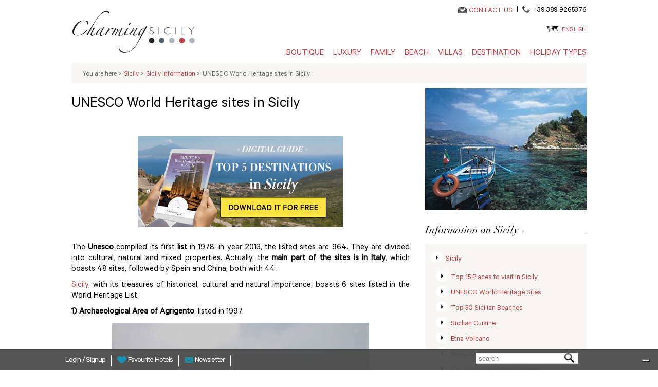

--- FILE ---
content_type: text/html; charset=utf-8
request_url: https://www.charmingsicily.com/en/unesco-world-heritage-sites-sicily
body_size: 14059
content:
<!DOCTYPE html>
<html lang="en">
    <head>
	<meta charset="utf-8"/>
	<title>Sicily: 7 sites listed in Unesco World Heritage list</title>
	<!--[if IE]><![endif]-->
<link rel="dns-prefetch" href="//127.0.0.1"/>
<link rel="preconnect" href="//127.0.0.1"/>
<link rel="preconnect" href="//less"/>
<link rel="dns-prefetch" href="//less"/>
<link rel="preconnect" href="//cdn.charmingsicily.com" crossorigin=""/>
<link rel="dns-prefetch" href="//cdn.charmingsicily.com"/>
<meta name="description" content="Unesco World Heritage Sicily: Archaological area Agrigento, Villa Romana del Casale, Aeolian Islands, Pantalica, Val di Noto, Mount Etna, the Arab-Norman itinerary."/>
<meta property="og:title" content="Sicily: 7 sites listed in Unesco World Heritage list"/>
<meta property="og:description" content="Unesco World Heritage Sicily: Archaological area Agrigento, Villa Romana del Casale, Aeolian Islands, Pantalica, Val di Noto, Mount Etna, the Arab-Norman itinerary."/>
<meta property="og:url" content=""/>
<meta property="og:site_name" content="CharmingSicily.com"/>
<meta name="twitter:site" content="@Charming_Italy"/>
<meta name="twitter:title" content="Sicily: 7 sites listed in Unesco World Heritage list"/>
<meta name="twitter:description" content="UNESCO World Heritage sites in Sicily CharmingSicily.com"/>
<meta property="publisher" content="https://plus.google.com/+Charmingitaly"/>
<meta http-equiv="x-dns-prefetch-control" content="on"/>
<link rel="dns-prefetch" href="//cdn.charmingsicily.com"/>
<!--[if IE 9]>
<link rel="prefetch" href="//cdn.charmingsicily.com" />
<![endif]-->
<link href="https://www.charmingsicily.com/de/unesco-welterbestaetten-in-sizilien" rel="alternate" hreflang="de"/>
<link href="https://www.charmingsicily.com/en/unesco-world-heritage-sites-sicily" rel="alternate" hreflang="en"/>
<link href="https://www.charmingsicily.com/it/sicilia-unesco.html" rel="alternate" hreflang="it"/>
<link href="https://www.charmingsicily.com/fr/unesco-sicile" rel="alternate" hreflang="fr"/>
<link rel="shortcut icon" href="//cdn.charmingsicily.com/sites/all/themes/charmingsicily/favicon.ico" type="image/vnd.microsoft.icon"/>
<link rel="canonical" href="https://www.charmingsicily.com/en/unesco-world-heritage-sites-sicily"/>
<meta property="fb:app_id" content="346316005508231"/>
	<meta name="viewport" content="width=device-width, initial-scale=1.0">
	<link type="text/css" rel="stylesheet" href="//cdn.charmingsicily.com/sites/charmingsicily.com/files/advagg_css/css__3Y4R-QpLO9hj8iaTrwh5qiuSPKNXIOF-Sbpb7r626iE__49aJDr1lfKWEfg_c_ofFWQGnZ3ZPzUy4M-VEwMLZZFM__Ivuse_g3-VfXgGMeYDiDlu9I583Y20lBAr6c7MoUu2A.css" media="all"/>

<!--[if lte IE 8]>
<link type="text/css" rel="stylesheet" href="//cdn.charmingsicily.com/sites/charmingsicily.com/files/advagg_css/css__zwyGDtiAtdATkNYE9k_0mcPRlrmdQ9ODWqknAJjpFYs__WjzQLNJ39llZUIV8j9mmF_avufC8gGSsMvJ1blOQjGo__Ivuse_g3-VfXgGMeYDiDlu9I583Y20lBAr6c7MoUu2A.css" media="all" />
<![endif]-->
	<script type="text/javascript">(function(i,s,o,g,r,a,m){i['GoogleAnalyticsObject']=r;i[r]=i[r]||function(){(i[r].q=i[r].q||[]).push(arguments)},i[r].l=1*new Date();a=s.createElement(o),m=s.getElementsByTagName(o)[0];a.async=1;a.src=g;m.parentNode.insertBefore(a,m)})(window,document,'script','//www.google-analytics.com/analytics.js','ga');ga('create','UA-330693-15','auto',{'allowLinker':true});ga('require','linker');ga('linker:autoLink',['charmingitaly.com']);ga('require','ec');(function(d,s,i,r){if(d.getElementById(i)){return;}var n=d.createElement(s),e=d.getElementsByTagName(s)[0];n.id=i;n.src='//js.hs-analytics.net/analytics/'+(Math.ceil(new Date()/r)*r)+'/333466.js';e.parentNode.insertBefore(n,e);})(document,"script","hs-analytics",300000);</script>
	<script>for(var fonts=document.cookie.split("advaggf"),i=0;i<fonts.length;i++){var font=fonts[i].split("="),pos=font[0].indexOf("ont_");-1!==pos&&(window.document.documentElement.className+=" "+font[0].substr(4).replace(/[^a-zA-Z0-9\-]/g,""))}if(void 0!==Storage){fonts=JSON.parse(localStorage.getItem("advagg_fonts"));var current_time=(new Date).getTime();for(var key in fonts)fonts[key]>=current_time&&(window.document.documentElement.className+=" "+key.replace(/[^a-zA-Z0-9\-]/g,""))}</script>
	<link rel="shortcut icon" href="//cdn.charmingsicily.com/sites/charmingsicily.com/files/loghi/ch-sicily.ico">
		    <!-- Google Tag Manager -->
	    <script>(function(w,d,s,l,i){w[l]=w[l]||[];w[l].push({'gtm.start':new Date().getTime(),event:'gtm.js'});var f=d.getElementsByTagName(s)[0],j=d.createElement(s),dl=l!='dataLayer'?'&l='+l:'';j.async=true;j.src='https://www.googletagmanager.com/gtm.js?id='+i+dl;f.parentNode.insertBefore(j,f);})(window,document,'script','dataLayer','GTM-KQPVSFV');</script>
	    <!-- End Google Tag Manager -->
	
              <!-- IUBENDA -->
        <script type="text/javascript">var _iub=_iub||[];_iub.csConfiguration={"askConsentAtCookiePolicyUpdate":true,"countryDetection":true,"enableFadp":true,"enableUspr":true,"floatingPreferencesButtonDisplay":"bottom-right","perPurposeConsent":true,"siteId":3452416,"whitelabel":false,"cookiePolicyId":"34553782","lang":"en-GB","cookiePolicyUrl":"https://www.charmingpuglia.com/en/cookie-policy","privacyPolicyUrl":"https://www.charmingpuglia.com/en/privacy-policy","privacyPolicyNoticeAtCollectionUrl":"https://www.charmingpuglia.com/en/terms-and-conditions","banner":{"acceptButtonDisplay":true,"closeButtonDisplay":false,"customizeButtonDisplay":true,"explicitWithdrawal":true,"listPurposes":true,"rejectButtonDisplay":true,"showTitle":false}};</script>

        <script type="text/javascript" src="https://cs.iubenda.com/autoblocking/3452416.js"></script>

        <script type="text/javascript" src="//cdn.iubenda.com/cs/gpp/stub.js"></script>

        <script type="text/javascript" src="//cdn.iubenda.com/cs/iubenda_cs.js" charset="UTF-8" async></script>

      
	<!-- Global site tag (gtag.js) - Google Analytics -->
	<script async src="https://www.googletagmanager.com/gtag/js?id=G-JMHSL6WV96"></script>
	<script>window.dataLayer=window.dataLayer||[];function gtag(){dataLayer.push(arguments);}gtag('js',new Date());gtag('config','G-JMHSL6WV96');</script>
    </head>
    <body>
		    <!-- Google Tag Manager (noscript) -->
	    <noscript><iframe src="https://www.googletagmanager.com/ns.html?id=GTM-KQPVSFV" height="0" width="0" style="display:none;visibility:hidden"></iframe></noscript>
	    <!-- End Google Tag Manager (noscript) -->
			<div class="container-charming-en"><div class="panel-pane pane-block pane-charming-blocchi-charming-blocchi-all-header"><div class="header-fix"><div class="container container-charming container-review"><div class="wrap-header"> <header><div class="row"><div class="col-sm-3 wrap-sn-header"><div> <a id="goToHomeLink" class="logoLink obj-click-wa" href="https://www.charmingsicily.com/en" title="Luxury Holidays Sicily"></a><div class="logo-unique"><object alt="Luxury Hotels Sicily" title="Luxury Hotels Sicily" data="/sites/all/themes/charmingsicily/img/logo/charming-logo.svg" type="image/svg+xml"><img src="//cdn.charmingsicily.com/sites/all/themes/charmingsicily/img/logo/charming-logo.png"/></object></div></div></div><div class="col-sm-9 wrap-dx-header"><div class="dx-header-mail-tel"><div class="header-mail"> <object alt="Contact" class="svg-icon-color svg-icon-vcenter" data="/sites/all/themes/charmingsicily/img/actions/mail-icon.svg" type="image/svg+xml" height="13"><img src="//cdn.charmingsicily.com/sites/all/themes/charmingsicily/img/actions/mail-icon.png"/></object><a href="https://sicily.charmingitaly.com/en/contact-us" onclick="ga('send', 'event', 'Mailto', 'Mailto_booking');">CONTACT US</a></div><div class="header-tel"><span class="header-tel-pipe"> | </span> <span class="header-tel-img"> <object alt="Contact" class="svg-icon-color svg-icon-vcenter" data="/sites/all/themes/charmingsicily/img/actions/tel-icon.svg" type="image/svg+xml" height="13"><img src="//cdn.charmingsicily.com/sites/all/themes/charmingsicily/img/tel-icon.png"/></object></span><span class="header-tel-txt">+39 389 9265376</span></div><div class="clearfix"></div></div><div class="dx-header-lang"> <span class="dx-header-lang-hover"><span class="header-lang-span-container"> <a rel="nofollow" href="#">English</a> <object alt="Please choose your language" class="svg-icon-color" data="/sites/all/themes/charmingsicily/img/actions/lang-icon.svg" type="image/svg+xml" height="13"><img src="//cdn.charmingsicily.com/sites/all/themes/charmingsicily/img/actions/lang-icon.png"/></object></span><span class="wrap-menu-lang"><div id="block-locale-language" class="block block-locale first odd" role="complementary"><div class="item-list"><ul class="ul-menu-lang"><li class="first"><a href="/it/sicilia-unesco.html" class="">Italiano</a></li><li class=""><a href="/de/unesco-welterbestaetten-in-sizilien" class="">Deutsch</a></li><li class="last"><a href="/fr/unesco-sicile" class="">Français</a></li></ul></div></div></span> </span></div><button type="button" class="navbar-toggle btn-mainmenu obj-click-wa-mob"> <object class="mob-menu-svg svg-icon-color-regional" data="/sites/all/themes/charmingsicily/img/regional/menu.svg" type="image/svg+xml"><img src="//cdn.charmingsicily.com/sites/all/themes/charmingsicily/img/regional/menu.png"/></object></button><div class="dx-header-mainmenu navbar-collapse" id="navbar"><div class="contacts-mobile"><div class="footer-mail-tel"><div class="footer-mail"> <object alt="Contact" class="svg-icon-color svg-icon-vcenter" data="/sites/all/themes/charmingsicily/img/actions/mail-icon.svg" type="image/svg+xml" height="13"><img src="//cdn.charmingsicily.com/sites/all/themes/charmingsicily/img/actions/mail-icon.png"/></object><a href="https://sicily.charmingitaly.com/en/contact-us" onclick="ga('send', 'event', 'Mailto', 'Mailto_booking');">CONTACT US</a></div><div class="footer-tel"><span class="footer-tel-pipe"> | </span> <span class="footer-tel-img"> <object alt="Contact" class="svg-icon-vcenter" data="/sites/all/themes/charmingsicily/img/actions/tel-icon.svg" type="image/svg+xml" height="20"><img src="//cdn.charmingsicily.com/sites/all/themes/charmingsicily/img/actions/tel-icon.png"/></object></span><span class="footer-tel-txt"><a rel="nofollow" href="tel://+39 389 9265376">+39 389 9265376</a></span></div><div class="clearfix"></div></div></div><div class="lang-mobile"><div class="center-lang-mobile"> <span class="img-lingue-mobile"><object alt="Please choose your language" class="svg-icon-color svg-icon-vcenter img-responsive" data="/sites/all/themes/charmingsicily/img/actions/lang-icon.svg" type="image/svg+xml" height="15"><img src="//cdn.charmingsicily.com/sites/all/themes/charmingsicily/img/actions/lang-icon.png"/></object> </span> <span class="wrap-select-lingue-mobile"><select class="select-lingue-mobile"><option value="/it/sicilia-unesco.html">Italiano</option><option value="/en/unesco-world-heritage-sites-sicily" selected>English</option><option value="/de/unesco-welterbestaetten-in-sizilien">Deutsch</option><option value="/fr/unesco-sicile">Français</option></select> </span><div class="clearfix"></div></div></div><ul class="ul-mainmenu"><li class="pointer-events-disabled"> <a title="Boutique" href="https://www.charmingsicily.com/en" target="">Boutique</a><ul class="mainmenu-dropdown"><li class="pointer-events-enabled"><a title="Boutique Hotels" href="https://www.charmingsicily.com/en/charming-hotels" target="">Boutique Hotels</a></li><li class="pointer-events-enabled"><a title="Design Hotels" href="https://www.charmingsicily.com/en/stay-design" target="">Design Hotels</a></li><li class="pointer-events-enabled"><a title="City Hotels" href="https://www.charmingsicily.com/en/city-hotels" target="">City Hotels</a></li><li class="pointer-events-enabled"><a title="Slow&Chic" href="https://www.charmingsicily.com/en/slow-travel" target="">Slow&Chic</a></li><li class="pointer-events-enabled"><a title="All Hotels" href="https://www.charmingsicily.com/en/hotel" target="">All Hotels</a></li></ul></li><li class="pointer-events-disabled"> <a title="Luxury" href="https://www.charmingsicily.com/en" target="">Luxury</a><ul class="mainmenu-dropdown"><li class="pointer-events-enabled"><a title="5 Star" href="https://www.charmingsicily.com/en/luxury-hotels" target="">5 Star</a></li><li class="pointer-events-enabled"><a title="4 Star" href="https://www.charmingsicily.com/en/4-stars" target="">4 Star</a></li><li class="pointer-events-enabled"><a title="Spa Resorts" href="https://www.charmingsicily.com/en/spa-hotels-sicily" target="">Spa Resorts</a></li><li class="pointer-events-enabled"><a title="Golf Hotels" href="https://www.charmingsicily.com/en/golf-resorts" target="">Golf Hotels</a></li></ul></li><li class="pointer-events-disabled"> <a title="Family" href="https://www.charmingsicily.com/en" target="">Family</a><ul class="mainmenu-dropdown"><li class="pointer-events-enabled"><a title="Family Hotels" href="https://www.charmingsicily.com/en/family-hotels" target="">Family Hotels</a></li><li class="pointer-events-enabled"><a title="Children-friendly Resorts" href="https://www.charmingsicily.com/en/children-resorts" target="">Children-friendly Resorts</a></li><li class="pointer-events-enabled"><a title="Family Beach Hotels" href="https://www.charmingsicily.com/en/family-beach-hotels" target="">Family Beach Hotels</a></li></ul></li><li class="pointer-events-disabled"> <a title="Beach" href="https://www.charmingsicily.com/en" target="">Beach</a><ul class="mainmenu-dropdown"><li class="pointer-events-enabled"><a title="All Beach Hotels" href="https://www.charmingsicily.com/en/seaside-hotels-sicily" target="">All Beach Hotels</a></li><li class="pointer-events-enabled"><a title="Hotels on the Islands" href="https://www.charmingsicily.com/en/hotels-on-the-islands" target="">Hotels on the Islands</a></li><li class="pointer-events-enabled"><a title="Luxury Beach Hotels" href="https://www.charmingsicily.com/en/luxury-beach-hotels" target="">Luxury Beach Hotels</a></li><li class="pointer-events-enabled"><a title="Family Beach Hotels" href="https://www.charmingsicily.com/en/family-beach-hotels" target="">Family Beach Hotels</a></li><li class="pointer-events-enabled"><a title="Boutique Beach Hotels" href="https://www.charmingsicily.com/en/boutique-beach-hotels" target="">Boutique Beach Hotels</a></li></ul></li><li class="pointer-events-disabled"> <a title="Villas" href="https://www.charmingsicily.com/en" target="">Villas</a><ul class="mainmenu-dropdown"><li class="pointer-events-enabled"><a title="Luxury Villas in Sicily" href="https://www.charmingsicily.com/en/luxury-villas" target="">Luxury Villas in Sicily</a></li></ul></li><li class="pointer-events-disabled"> <a title="Destination" href="https://www.charmingsicily.com/en" target="">Destination</a><ul class="mainmenu-dropdown"><li class="pointer-events-enabled"><a title="Taormina" href="https://www.charmingsicily.com/en/hotel-taormina" target="">Taormina</a></li><li class="pointer-events-enabled"><a title="Modica" href="https://www.charmingsicily.com/en/hotel-modica" target="">Modica</a></li><li class="pointer-events-enabled"><a title="Scicli" href="https://www.charmingsicily.com/en/hotel-scicli" target="">Scicli</a></li><li class="pointer-events-enabled"><a title="Palermo" href="https://www.charmingsicily.com/en/hotel-palermo" target="">Palermo</a></li><li class="pointer-events-enabled"><a title="Noto" href="https://www.charmingsicily.com/en/hotel-noto" target="">Noto</a></li><li class="pointer-events-enabled"><a title="Syracuse" href="https://www.charmingsicily.com/en/hotel-syracuse" target="">Syracuse</a></li><li class="pointer-events-enabled"><a title="Explore all destinations" href="https://www.charmingsicily.com/en/map-sicily" target="">Explore all destinations</a></li></ul></li><li class="pointer-events-disabled"> <a title="Holiday Types" href="https://www.charmingsicily.com/en" target="">Holiday Types</a><ul class="mainmenu-dropdown"><li class="pointer-events-enabled"><a title="Luxury" href="https://www.charmingsicily.com/en/luxury-holidays" target="">Luxury</a></li><li class="pointer-events-enabled"><a title="Beach" href="https://www.charmingsicily.com/en/beach-holidays" target="">Beach</a></li><li class="pointer-events-enabled"><a title="Family" href="https://www.charmingsicily.com/en/family-holidays" target="">Family</a></li><li class="pointer-events-enabled"><a title="Romantic & Honeymoon" href="https://www.charmingsicily.com/en/romantic-honeymoon-holidays" target="">Romantic & Honeymoon</a></li><li class="pointer-events-enabled"><a title="Sailing" href="https://www.charmingsicily.com/en/sailing-holidays" target="">Sailing</a></li><li class="pointer-events-enabled"><a title="Golf" href="https://www.charmingsicily.com/en/golf-holidays" target="">Golf</a></li><li class="pointer-events-enabled"><a title="Explore all holiday types" href="https://www.charmingsicily.com/en/sicily-holidays" target="">Explore all holiday types</a></li></ul></li></ul></div></div><div class="clearfix"></div></div> </header></div></div></div>
<script type="application/ld+json">
{
"@context": "http://schema.org",
"@type": "Organization",
"name": "Charmingsicily",
"image": "https://static.charmingsardinia.com/logo/logo-ch-sicily.jpg",
"logo": "https://static.charmingsardinia.com/logo/logo-ch-sicily.jpg",
"@id": " https://www.charmingsicily.com ",
"url": " https://www.charmingsicily.com/en",
"telephone": "+39 389 9265376",
"address": {
"@type": "PostalAddress",
"streetAddress": "Via San Tommaso D'Aquino, 18",
"addressLocality": "Italy",
"postalCode": "09134",
"addressCountry": "Italy"
},
"sameAs": [
"https://www.facebook.com/MyCharmingItaly",
"https://twitter.com/Charming_Italy",
"https://www.instagram.com/charmingitaly/",
"https://www.youtube.com/user/CharmingItaly/featured",
"https://it.pinterest.com/charmingitaly/"
]
}
</script>
</div><div class="panel-pane pane-block pane-charming-blocchi-charming-blocchi-breadcrumb"><div class="container container-charming container-review center-op first-bottomheader"><div class="row wrap-breadcumps"><div class="col-sm-12 breadcrumb-list"><div class="breadcrumb-bg"><ol itemscope itemtype="https://schema.org/BreadcrumbList"><li>You are here<span class="bradcrumb-grater-than"> &gt;</span></li><li itemprop="itemListElement" itemscope itemtype="http://schema.org/ListItem"><a href="https://www.charmingsicily.com/en" title="Hotel Sicily" itemprop="item"><span itemprop="name">Sicily</span></a><meta itemprop="position" content="1"/><span class="bradcrumb-grater-than"> &gt;</span></li><li class="active"><a itemprop="url" href="/en/sicily">Sicily Information </a><span class="bradcrumb-grater-than"> &gt;</span></li><li>UNESCO World Heritage sites in Sicily</li></ol></div></div></div></div></div><div class="container container-charming container-review"><div class="center-page"><main><div class="panel-pane pane-block pane-charming-blocchi-charming-blocchi-guide-page"><div class="row wrap-center-list center-list-generic-page albero-maestro"><div class="col-sm-8 list-sn"><div class="titolo-generica"><h1>UNESCO World Heritage sites in Sicily</h1></div><div class="clearfix"></div><div class="wrap-cta-hubspot-map"> <span class="hs-cta-wrapper" id="hs-cta-wrapper-66c1154d-7b42-4344-9e2c-7d008d8ad5f3"> <span class="hs-cta-node hs-cta-66c1154d-7b42-4344-9e2c-7d008d8ad5f3" id="hs-cta-66c1154d-7b42-4344-9e2c-7d008d8ad5f3"> <!--[if lte IE 8]><div id="hs-cta-ie-element"></div><![endif]--> <a href="https://cta-redirect.hubspot.com/cta/redirect/333466/66c1154d-7b42-4344-9e2c-7d008d8ad5f3" target="_blank"><img class="hs-cta-img" id="hs-cta-img-66c1154d-7b42-4344-9e2c-7d008d8ad5f3" style="border-width:0px;" src="https://no-cache.hubspot.com/cta/default/333466/66c1154d-7b42-4344-9e2c-7d008d8ad5f3.png" alt="Sicily Travel Guide Free Download >"/></a> </span>
<script type="text/javascript">window.onload=function(){var url="https://js.hscta.net/cta/current.js";jQuery.getScript(url,function(){hbspt.cta.load(333466,'66c1154d-7b42-4344-9e2c-7d008d8ad5f3');});}</script>
</span></div><div class="clearfix"></div><div class="text-generica"><p style="text-align: justify;">The <strong>Unesco</strong> compiled its first <strong>list</strong> in 1978: in year 2013, the listed sites are 964. They are divided into cultural, natural and mixed properties. Actually, the <strong>main part of the sites is in Italy</strong>, which boasts 48 sites, followed by Spain and China, both with 44.</p><p style="text-align: justify;"><a href="/en">Sicily</a>, with its treasures of historical, cultural and natural importance, boasts 6 sites listed in the World Heritage List.</p><p style="text-align: justify;"><strong>1) Archaeological Area of Agrigento</strong>, listed in 1997</p><p><img alt="" border="0" src="https://static.charmingsardinia.com/charmingsicily/images/booksicily/agrigento.jpg" style="display: block; margin-left: auto; margin-right: auto; text-align: justify;"/></p><p style="text-align: justify;"><br/><br/>Founded in the 6th Century B.C., the ancient city of <strong>Agrigento</strong> was one of the greatest Mediterranean centres. The remains of the <strong>Doric Temples</strong> which dominates the city are well preserved and are one of the most terrific monuments of<strong> Greek art</strong> and <strong>culture</strong>. They testify the magnificence and supremacy of the ancient city.</p><p style="text-align: justify;"><strong>2) Villa Romana del Casale</strong>, listed in 1997</p><p><img alt="" border="0" src="https://static.charmingsardinia.com/charmingsicily/images/booksicily/villa-romana-del-casale-1.jpg" style="display: block; margin-left: auto; margin-right: auto; text-align: justify;"/></p><p style="text-align: justify;"><br/><br/>Late Roman Villa located in &ldquo;Contrada Casale&rdquo; (Casale district), at the foot of Mont Mangone. <strong>Villa Romana</strong> has been built around III &ndash; IV century B.C. and represents a great example of <strong>luxury Roman villa</strong>. The exceptional beauty and quality of the <strong>mosaics</strong> which decorate the villa illustrate the greatness and underline the importance of the Villa.</p><p style="text-align: justify;"><strong>3) Isole Eolie (Aeolian Islands), listed in 2000</strong></p><p><img alt="" border="0" src="https://static.charmingsardinia.com/charmingsicily/images/booksicily/aeolian-islands.jpg" style="display: block; margin-left: auto; margin-right: auto; text-align: justify;"/></p><p style="text-align: justify;"><br/><br/>The<strong> Aeolian Islands</strong> are located north of the coast of Sicily. The 7 islands which compose the archipelago (<strong><em>Panarea</em></strong>, <strong><em>Stromboli</em></strong>, <strong><em>Vulcano</em></strong>, <strong><em>Alicudi</em></strong>, <strong><em>Filicudi</em></strong>, <strong><em>Lipari</em></strong> and <strong><em>Salina</em></strong>, more 5 small islets) are all of volcanic origins and are separated from the land of Sicily by 200 m deep waters. Over the centuries, the <strong>Aeolian Islands</strong> have provided two different kinds of eruption (Vulcanian and Strombolian) and have given to the science of vulcanology the chance to enrich their education and improve their knowledge.</p><p style="text-align: justify;"><strong>4) Late Baroque Towns of the Val di Noto (South-Eastern Sicily), listed in 2002</strong></p><p><img alt="" border="0" src="https://static.charmingsardinia.com/charmingsicily/images/booksicily/val-di-noto.jpg" style="display: block; margin-left: auto; margin-right: auto; text-align: justify;"/></p><p style="text-align: justify;"><br/><br/>The <strong>Baroque towns</strong> listed by Unesco were rebuilt in 1693 after a terrible earthquake. The cities of south-eastern Sicily (<em><strong>Caltagirone</strong></em>, <strong><em>Militello Val di Catania</em></strong>, <em><strong>Catania</strong></em>, <strong><em>Modica</em></strong>, <strong><em>Noto</em></strong>, <strong><em>Palazzolo</em></strong>, <em><strong>Ragusa</strong></em> and <em><strong>Scicli</strong></em>) represent the result of a great collective undertaking, and are the expression of a high-quality architectonical and artistic achievement. Linked to the <strong>Baroque style</strong> of the period, they also boast important improvements in town planning as well as in urban building.</p><p style="text-align: justify;"><strong>5) Syracuse and the Rocky Necropolis of Pantalica</strong>, listed in 2005</p><p style="text-align: justify;"><img alt="" border="0" src="https://static.charmingsardinia.com/charmingsicily/images/booksicily/pantalica.jpg" style="display: block; margin-left: auto; margin-right: auto;"/></p><p style="text-align: justify;"><br/><br/>The last site listed by <strong>Unesco</strong> is composed by two different parts, containing remains of both Greek and Roman origins: the <strong>Necropolis of Pantalica</strong> and the <strong>Ancient Syracuse</strong>. The <em>Necropolis</em> contains more than 5,000 tombs, mainly dating back from the 13th to 7th centuries B.C. The second part, the Ancient Syracuse, includes <strong>Ortigia</strong>, the first centre of this city founded by Greeks in the 8th century B.C. The Ancient Syracuse contains, among other things, the rests of the <strong>Temple of Athena</strong>, a <strong>Greek Theatre</strong> and a <strong>Roman amphitheatre</strong>.</p><p style="text-align: justify;"><br/><strong>6) Mount Etna</strong>, listed in 2013</p><p><img alt="Mount Etna" border="0" src="https://static.charmingsardinia.com/charmingsicily/images/albero/etna-unesco.jpg" style="display: block; margin-left: auto; margin-right: auto; text-align: justify;" title="Mount Etna"/></p><p style="text-align: justify;"><br/><br/>Last gem of the<strong> Italian UNESCO Heritage, Mount Etna</strong> has been listed for its huge <strong>geological, scientific and cultural value</strong>. Mount Etna is the most active and the highest volcano in Europe and has been recognized World Heritage Site on basis of its <strong>intense and persistent volcanic activity</strong>, as well as for the <strong>fundamental role within the Mediterranean</strong> bio-geographical region.</p><p style="text-align: justify;"><strong>7) Arab-Norman Palermo and the Cathedral Churches of Cefalú and Monreale</strong>, listed in 2015<br/>&nbsp;</p><p style="text-align: justify;"><img alt="Palermo Cathedral: the Arab-Norman itinerary, UNESCO site" src="https://static.charmingsardinia.com/charmingsicily/images/booksicily/palermo-cathedral.jpg" style="display: block; margin-left: auto; margin-right: auto; border-width: 0px; border-style: solid; width: 550px; height: 283px;"/></p><p style="text-align: justify;">The<strong> Arab-Norman architectural itinerary</strong>, candidate for the social and cultural syncretism that represents, winds its way through <strong>Palermo</strong>, <strong>Monreale </strong>and <strong>Cefalu</strong>.<br/>It includes nine monuments, both civil and religious, seven of these only in the city of <strong>Palermo</strong>.<br/>Here we are: the <strong>Royal Palace</strong> with the Palatine Chapel, the <strong>church of San Giovanni degli Eremiti</strong>, the <strong>church of Santa Maria dell&rsquo;Ammiraglio</strong> (della Martoriana), the <strong>church of San Cataldo</strong>, the<strong> &ldquo;Palazzo della Zisa&rdquo;</strong>,<strong> Admiral&#39;s Bridge</strong>, the <strong>Cathedral </strong>(all these in <strong>Palermo</strong>); <strong>Cefalù Cathedral </strong>and <strong>Monreale Cathedral</strong>.<br/>&nbsp;</p><p style="text-align: justify;"><em><span style="font-size: xx-small;">Photo Credits: <a href="http://www.flickr.com/photos/meyer_family" target="_blank">Meyer Family</a>, <a href="http://www.flickr.com/photos/andrewmalone/" target="_blank">Andrew Malone</a>, <a href="http://www.flickr.com/photos/gretzky001/" target="_blank">Gretzky</a>, <a href="http://www.flickr.com/photos/falcoprof/" target="_blank">Falcoprof</a>, <a href="http://www.flickr.com/photos/24823485@N06/" target="_blank">N06</a>. </span></em></p></div><div class="charming-contenitore-share-social clearfix"><div class="charming-contenitore-fb-social"><div class="like-fb"><div class="fb-like" data-href="http://www.charmingsicily.com/en/unesco-world-heritage-sites-sicily" data-send="false" data-layout="button_count" data-width="160" data-show-faces="false"></div></div></div><div class="charming-contenitore-tw-social"><a href="https://twitter.com/share" class="twitter-share-button" data-url="http://www.charmingsicily.com/en/unesco-world-heritage-sites-sicily"></a></div><div class="charming-contenitore-gp-social"><div class="g-plusone" data-annotation="bubble" data-width="160" data-href="http://www.charmingsicily.com/en/unesco-world-heritage-sites-sicily"></div></div></div><div class="clearfix"></div> <span class="hs-cta-wrapper" id="hs-cta-wrapper-66c1154d-7b42-4344-9e2c-7d008d8ad5f3"> <span class="hs-cta-node hs-cta-66c1154d-7b42-4344-9e2c-7d008d8ad5f3" id="hs-cta-66c1154d-7b42-4344-9e2c-7d008d8ad5f3"> <!--[if lte IE 8]><div id="hs-cta-ie-element"></div><![endif]--> <a href="https://cta-redirect.hubspot.com/cta/redirect/333466/66c1154d-7b42-4344-9e2c-7d008d8ad5f3" target="_blank"><img class="hs-cta-img" id="hs-cta-img-66c1154d-7b42-4344-9e2c-7d008d8ad5f3" style="border-width:0px;" src="https://no-cache.hubspot.com/cta/default/333466/66c1154d-7b42-4344-9e2c-7d008d8ad5f3.png" alt="Sicily Travel Guide Free Download >"/></a> </span>
<script type="text/javascript">window.onload=function(){var url="https://js.hscta.net/cta/current.js";jQuery.getScript(url,function(){hbspt.cta.load(333466,'66c1154d-7b42-4344-9e2c-7d008d8ad5f3');});}</script>
</span><div class="clearfix"></div></div><div class="col-sm-4 list-dx "><div id="block-charming-blocchi-charming-blocchi-guide-gallery" class="block block-charming-blocchi even"><div class="list-images"> <figure><div class="owl-listcarousel owl-carousel owl-theme"><div class="item"> <img title="" alt="" src="//cdn.charmingsicily.com/sites/charmingsicily.com/files/sicily.jpg"/></div><div class="item"> <img title="" alt="" src="//cdn.charmingsicily.com/sites/charmingsicily.com/files/sicily2.jpg"/></div><div class="item"> <img title="" alt="" src="//cdn.charmingsicily.com/sites/charmingsicily.com/files/sicily3.jpg"/></div><div class="item"> <img title="" alt="" src="//cdn.charmingsicily.com/sites/charmingsicily.com/files/sicily4.jpg"/></div></div> </figure></div></div><div class=""><div class="box-info-hidden "><div class="linea-titolo-liste"> <span class="titolo-evidenziato">Information on Sicily</span></div><div class='info-guide info-guide-albero'><div class='info-guide-elenco'><ul id="menu-guide-articoli-spalla"><li itemprop="itemListElement" itemscope itemtype="https://schema.org/ListItem" class=""><a href="https://www.charmingsicily.com/en/sicily">Sicily</a><ul class="sotto-menu-guide hide"><li class=""><a href="https://www.charmingsicily.com/en/top-places-to-visit-in-sicily">Top 15 Places to visit in Sicily</a></li><li class="voce-selezionata"><a href="https://www.charmingsicily.com/en/unesco-world-heritage-sites-sicily">UNESCO World Heritage Sites</a></li><li class=""><a href="https://www.charmingsicily.com/en/best-beaches-sicily.html">Top 50 Sicilian Beaches</a></li><li class=""><a href="https://www.charmingsicily.com/en/sicilian-cuisine">Sicilian Cuisine</a></li><li class=""><a href="https://www.charmingsicily.com/en/etna-volcano-html">Etna Volcano</a></li><li class=""><a href="https://www.charmingsicily.com/en/best-beach-hotels-sicily">Best Hotels on the beach</a></li><li class=""><a href="https://www.charmingsicily.com/en/top-boutique-hotels-palermo">Top Boutique Hotels Palermo</a></li></ul><li itemprop="itemListElement" itemscope itemtype="https://schema.org/ListItem" class=""><a href="https://www.charmingsicily.com/en/palermo.html">Palermo</a><ul class="sotto-menu-guide hide"><li class=""><a href="https://www.charmingsicily.com/en/palermo-beaches">Palermo Beaches</a></li><li class=""><a href="https://www.charmingsicily.com/en/palermo-sight">Palermo Sight</a></li></ul><li itemprop="itemListElement" itemscope itemtype="https://schema.org/ListItem" class=""><a href="https://www.charmingsicily.com/en/trapani">Trapani</a><ul class="sotto-menu-guide hide"><li class=""><a href="https://www.charmingsicily.com/en/trapani-beaches">Trapani Beaches</a></li><li class=""><a href="https://www.charmingsicily.com/en/trapani-sight">Trapani Sight</a></li></ul><li itemprop="itemListElement" itemscope itemtype="https://schema.org/ListItem" class=""><a href="https://www.charmingsicily.com/en/agrigento">Agrigento</a><ul class="sotto-menu-guide hide"><li class=""><a href="https://www.charmingsicily.com/en/agrigento-beaches">Agrigento Beaches</a></li><li class=""><a href="https://www.charmingsicily.com/en/agrigento-sight">Agrigento Sight</a></li></ul><li itemprop="itemListElement" itemscope itemtype="https://schema.org/ListItem" class=""><a href="https://www.charmingsicily.com/en/central-sicily">Central Sicily</a><ul class="sotto-menu-guide hide"><li class=""><a href="https://www.charmingsicily.com/en/central-sicily-sight">Central Sicily Sight</a></li></ul><li itemprop="itemListElement" itemscope itemtype="https://schema.org/ListItem" class=""><a href="https://www.charmingsicily.com/en/val-di-noto">Val di Noto</a><ul class="sotto-menu-guide hide"><li class=""><a href="https://www.charmingsicily.com/en/val-di-noto-beaches">Val di Noto Beaches</a></li><li class=""><a href="https://www.charmingsicily.com/en/val-di-noto-sight">Val di Noto Sight</a></li></ul><li itemprop="itemListElement" itemscope itemtype="https://schema.org/ListItem" class=""><a href="https://www.charmingsicily.com/en/syracuse">Syracuse</a><ul class="sotto-menu-guide hide"><li class=""><a href="https://www.charmingsicily.com/en/syracuse-beaches">Syracuse Beaches</a></li><li class=""><a href="https://www.charmingsicily.com/en/syracuse-sight">Syracuse Sight</a></li></ul><li itemprop="itemListElement" itemscope itemtype="https://schema.org/ListItem" class=""><a href="https://www.charmingsicily.com/en/hotels-etna-coast">Etna Coast</a></li><li itemprop="itemListElement" itemscope itemtype="https://schema.org/ListItem" class=""><a href="https://www.charmingsicily.com/en/catania">Catania</a><ul class="sotto-menu-guide hide"><li class=""><a href="https://www.charmingsicily.com/en/catania-beaches">Catania Beaches</a></li><li class=""><a href="https://www.charmingsicily.com/en/catania-sight">Catania Sight</a></li></ul><li itemprop="itemListElement" itemscope itemtype="https://schema.org/ListItem" class=""><a href="https://www.charmingsicily.com/en/taormina">Taormina</a><ul class="sotto-menu-guide hide"><li class=""><a href="https://www.charmingsicily.com/en/taormina-beaches">Taormina Beaches</a></li><li class=""><a href="https://www.charmingsicily.com/en/taormina-sight">Taormina Sight</a></li></ul><li itemprop="itemListElement" itemscope itemtype="https://schema.org/ListItem" class=""><a href="https://www.charmingsicily.com/en/messina">Messina</a><ul class="sotto-menu-guide hide"><li class=""><a href="https://www.charmingsicily.com/en/messina-beaches">Messina Beaches</a></li><li class=""><a href="https://www.charmingsicily.com/en/messina-sight">Messina Sight</a></li></ul><li itemprop="itemListElement" itemscope itemtype="https://schema.org/ListItem" class=""><a href="https://www.charmingsicily.com/en/islands-of-sicily">The islands of Sicily</a></li><li itemprop="itemListElement" itemscope itemtype="https://schema.org/ListItem" class=""><a href="https://www.charmingsicily.com/en/golf-sicily">Golf Sicily</a></li></ul></div><div class="clearfix"></div></div></div></div><div class="single-column-cpoint"><div class="wrap-col-info-map row"><div class="col-info-cpoint col-sm-4"><div class='localita-turistiche'><div class="titolo-interno-localita-turistiche"><h2>Northern Sicily Hotels and Villas</h2></div><div class='localita-turistiche-sn'><ul><li itemprop="itemListElement" itemscope="" itemtype="https://schema.org/ListItem"><a itemprop="item" href='https://www.charmingsicily.com/en/hotel-polizzi-generosa'>Polizzi Generosa</a></li><li itemprop="itemListElement" itemscope="" itemtype="https://schema.org/ListItem"><a itemprop="item" href='https://www.charmingsicily.com/en/hotel-lipari-island'>Lipari</a></li><li itemprop="itemListElement" itemscope="" itemtype="https://schema.org/ListItem"><a itemprop="item" href='https://www.charmingsicily.com/en/hotel-castelbuono'>Castelbuono</a></li><li itemprop="itemListElement" itemscope="" itemtype="https://schema.org/ListItem"><a itemprop="item" href='https://www.charmingsicily.com/en/hotel-palermo'>Palermo</a></li></ul></div><div class='localita-turistiche-dx'><ul><li itemprop="itemListElement" itemscope="" itemtype="https://schema.org/ListItem"><a itemprop="item" href='https://www.charmingsicily.com/en/hotel-malfa'>Malfa</a></li><li itemprop="itemListElement" itemscope="" itemtype="https://schema.org/ListItem"><a itemprop="item" href='https://www.charmingsicily.com/en/hotel-capo-d-orlando'>Capo d Orlando</a></li><li itemprop="itemListElement" itemscope="" itemtype="https://schema.org/ListItem"><a itemprop="item" href='https://www.charmingsicily.com/en/hotel-cefalu'>Cefalù</a></li></ul></div><div class="clearfix"></div></div></div><div class="col-info-cpoint col-sm-4"><div class='localita-turistiche'><div class="titolo-interno-localita-turistiche"><h2>Hotels and Villas West Sicily</h2></div><div class='localita-turistiche-sn'><ul><li itemprop="itemListElement" itemscope="" itemtype="https://schema.org/ListItem"><a itemprop="item" href='https://www.charmingsicily.com/en/hotel-sciacca'>Sciacca</a></li><li itemprop="itemListElement" itemscope="" itemtype="https://schema.org/ListItem"><a itemprop="item" href='https://www.charmingsicily.com/en/hotel-palma-di-montechiaro'>Palma di Montechiaro</a></li><li itemprop="itemListElement" itemscope="" itemtype="https://schema.org/ListItem"><a itemprop="item" href='https://www.charmingsicily.com/en/hotel-marsala'>Marsala</a></li><li itemprop="itemListElement" itemscope="" itemtype="https://schema.org/ListItem"><a itemprop="item" href='https://www.charmingsicily.com/en/hotel-agrigento'>Agrigento</a></li></ul></div><div class='localita-turistiche-dx'><ul><li itemprop="itemListElement" itemscope="" itemtype="https://schema.org/ListItem"><a itemprop="item" href='https://www.charmingsicily.com/en/hotel-castelvetrano'>Castelvetrano</a></li><li itemprop="itemListElement" itemscope="" itemtype="https://schema.org/ListItem"><a itemprop="item" href='https://www.charmingsicily.com/en/hotel-menfi'>Menfi</a></li><li itemprop="itemListElement" itemscope="" itemtype="https://schema.org/ListItem"><a itemprop="item" href='https://www.charmingsicily.com/en/hotel-trapani'>Trapani</a></li><li itemprop="itemListElement" itemscope="" itemtype="https://schema.org/ListItem"><a itemprop="item" href='https://www.charmingsicily.com/en/hotel-eraclea-minoa'>Eraclea Minoa</a></li></ul></div><div class="clearfix"></div></div></div><div class="col-info-cpoint col-sm-4"><div class='localita-turistiche'><div class="titolo-interno-localita-turistiche"><h2>Hotels and Villas East Sicily</h2></div><div class='localita-turistiche-sn'><ul><li itemprop="itemListElement" itemscope="" itemtype="https://schema.org/ListItem"><a itemprop="item" href='https://www.charmingsicily.com/en/hotel-augusta'>Augusta</a></li><li itemprop="itemListElement" itemscope="" itemtype="https://schema.org/ListItem"><a itemprop="item" href='https://www.charmingsicily.com/en/hotel-nicolosi'>Nicolosi</a></li><li itemprop="itemListElement" itemscope="" itemtype="https://schema.org/ListItem"><a itemprop="item" href='https://www.charmingsicily.com/en/hotel-taormina'>Taormina</a></li><li itemprop="itemListElement" itemscope="" itemtype="https://schema.org/ListItem"><a itemprop="item" href='https://www.charmingsicily.com/en/hotel-syracuse'>Syracuse</a></li><li itemprop="itemListElement" itemscope="" itemtype="https://schema.org/ListItem"><a itemprop="item" href='https://www.charmingsicily.com/en/hotel-calatabiano'>Calatabiano</a></li><li itemprop="itemListElement" itemscope="" itemtype="https://schema.org/ListItem"><a itemprop="item" href='https://www.charmingsicily.com/en/hotel-riposto'>Riposto</a></li><li itemprop="itemListElement" itemscope="" itemtype="https://schema.org/ListItem"><a itemprop="item" href='https://www.charmingsicily.com/en/hotel-castiglione-di-sicilia'>Castiglione di Sicilia</a></li><li itemprop="itemListElement" itemscope="" itemtype="https://schema.org/ListItem"><a itemprop="item" href='https://www.charmingsicily.com/en/hotel-catania'>Catania</a></li></ul></div><div class='localita-turistiche-dx'><ul><li itemprop="itemListElement" itemscope="" itemtype="https://schema.org/ListItem"><a itemprop="item" href='https://www.charmingsicily.com/en/hotel-zafferana-etnea'>Zafferana Etnea </a></li><li itemprop="itemListElement" itemscope="" itemtype="https://schema.org/ListItem"><a itemprop="item" href='https://www.charmingsicily.com/en/hotel-linguaglossa'>Linguaglossa</a></li><li itemprop="itemListElement" itemscope="" itemtype="https://schema.org/ListItem"><a itemprop="item" href='https://www.charmingsicily.com/en/hotel-santa-venerina'>Santa Venerina</a></li><li itemprop="itemListElement" itemscope="" itemtype="https://schema.org/ListItem"><a itemprop="item" href='https://www.charmingsicily.com/en/hotel-giarre'>Giarre</a></li><li itemprop="itemListElement" itemscope="" itemtype="https://schema.org/ListItem"><a itemprop="item" href='https://www.charmingsicily.com/en/hotel-savoca'>Savoca</a></li><li itemprop="itemListElement" itemscope="" itemtype="https://schema.org/ListItem"><a itemprop="item" href='https://www.charmingsicily.com/en/hotel-piedimonte-etneo'>Piedimonte Etneo</a></li><li itemprop="itemListElement" itemscope="" itemtype="https://schema.org/ListItem"><a itemprop="item" href='https://www.charmingsicily.com/en/hotel-furnari'>Furnari</a></li></ul></div><div class="clearfix"></div></div></div></div><div class="wrap-col-info-map row"><div class="col-info-cpoint col-sm-4"><div class='localita-turistiche'><div class="titolo-interno-localita-turistiche"><h2>Hotels and Villas in South Sicily</h2></div><div class='localita-turistiche-sn'><ul><li itemprop="itemListElement" itemscope="" itemtype="https://schema.org/ListItem"><a itemprop="item" href='https://www.charmingsicily.com/en/hotel-vizzini'>Vizzini</a></li><li itemprop="itemListElement" itemscope="" itemtype="https://schema.org/ListItem"><a itemprop="item" href='https://www.charmingsicily.com/en/hotel-chiaramonte-gulfi'>Chiaramonte Gulfi</a></li><li itemprop="itemListElement" itemscope="" itemtype="https://schema.org/ListItem"><a itemprop="item" href='https://www.charmingsicily.com/en/hotel-pantelleria'>Pantelleria</a></li><li itemprop="itemListElement" itemscope="" itemtype="https://schema.org/ListItem"><a itemprop="item" href='https://www.charmingsicily.com/en/hotel-butera'>Butera</a></li><li itemprop="itemListElement" itemscope="" itemtype="https://schema.org/ListItem"><a itemprop="item" href='https://www.charmingsicily.com/en/hotel-ragusa'>Ragusa</a></li></ul></div><div class='localita-turistiche-dx'><ul><li itemprop="itemListElement" itemscope="" itemtype="https://schema.org/ListItem"><a itemprop="item" href='https://www.charmingsicily.com/en/hotel-noto'>Noto</a></li><li itemprop="itemListElement" itemscope="" itemtype="https://schema.org/ListItem"><a itemprop="item" href='https://www.charmingsicily.com/en/hotel-scicli'>Scicli</a></li><li itemprop="itemListElement" itemscope="" itemtype="https://schema.org/ListItem"><a itemprop="item" href='https://www.charmingsicily.com/en/hotel-modica'>Modica</a></li><li itemprop="itemListElement" itemscope="" itemtype="https://schema.org/ListItem"><a itemprop="item" href='https://www.charmingsicily.com/en/hotel-niscemi'>Niscemi</a></li><li itemprop="itemListElement" itemscope="" itemtype="https://schema.org/ListItem"><a itemprop="item" href='https://www.charmingsicily.com/en/hotel-ispica'>Ispica</a></li></ul></div><div class="clearfix"></div></div></div></div></div></div></div><div id="block-charming-blocchi-charming-blocchi-scroll-top" class="block block-charming-blocchi odd"><div class="container-scroll-top"><div class="btn-scroll-top" id="top"><div class="btn-scroll-top-img svg-icon-color-regional"></div><div class="btn-scroll-top-txt"> Back to Top</div></div></div></div></div><div class="panel-pane pane-block pane-charming-blocchi-charming-blocchi-sub-footer-all"><div class="row"><div class="col-sm-12"><div class="navbar-header"> <button type="button" class="navbar-toggle bg-bottone-menu" data-toggle="collapse" data-target="#bs-example-navbar-collapse-2"> <span class="sr-only">Toggle navigation</span> <span class="icon-bar linea-bianca"></span> <span class="icon-bar linea-bianca"></span> <span class="icon-bar linea-bianca"></span> </button></div><div class="contieni-bottom-menu collapse navbar-collapse charmin-liste-menu-footer" id="bs-example-navbar-collapse-2"><ul class="list-inline"><li id="menu-597"><a title="Home" href="https://www.charmingsicily.com/en">Home</a></li><li id="menu-5814"><a title="About Us" href="https://www.charmingsicily.com/en/about-us">About Us</a></li><li id="menu-5719"><a title="Travel Services" href="https://www.charmingsicily.com/en/travel-services">Travel Services</a></li><li id="menu-5822"><a title="Sicily" href="https://www.charmingsicily.com/en/sicily">Sicily</a></li><li id="menu-5818"><a title="How to Book" href="https://www.charmingsicily.com/en/how-to-book">How to Book</a></li><li id="menu-2418"><a title="Selected by" href="https://www.charmingsicily.com/en/selected-by-charming">Selected by</a></li><li id="menu-5826"><a title="Offers" href="https://www.charmingsicily.com/en/offers">Offers</a></li><li id="menu-618"><a title="Faq" href="https://www.charmingsicily.com/en/faq">Faq</a></li><li id="menu-2482"><a title="Site map" href="https://www.charmingsicily.com/en/site-map">Site map</a></li></ul><div class="clearfix"></div></div></div></div></div><div class="panel-pane pane-block pane-charming-blocchi-charming-blocchi-footer"><div class="wrap-footer-charming en"> <footer><div class="row footer-block"><div class="col-xs-12 hidden-md hidden-lg text-center"><div class="footer-mail-tel"><div class="header-mail"> <object alt="Contact" class="svg-icon-color svg-icon-vcenter" data="/sites/all/themes/charmingsicily/img/actions/mail-icon.svg" type="image/svg+xml" height="13"><img src="//cdn.charmingsicily.com/sites/all/themes/charmingsicily/img/actions/mail-icon.png"/></object><a href="https://sicily.charmingitaly.com/en/contact-us" onclick="ga('send', 'event', 'Mailto', 'Mailto_booking');">CONTACT US</a></div><div class="header-tel"><span class="header-tel-pipe"> | </span> <span class="header-tel-img"> <object alt="Contact" class="svg-icon-color svg-icon-vcenter" data="/sites/all/themes/charmingsicily/img/actions/tel-icon.svg" type="image/svg+xml" height="13"><img src="//cdn.charmingsicily.com/sites/all/themes/charmingsicily/img/actions/tel-icon.png"/></object></span><span class="header-tel-txt"><a rel="nofollow" href="tel://+39 389 9265376">+39 389 9265376</a></span></div><div class="clearfix"></div></div></div><div class="col-md-3 footer-sn"><div class="footer-sn-logo-unique" itemprop="brand" itemscope itemtype="https://schema.org/Brand"> <object alt="Luxury Hotels Sicily" title="Luxury Hotels Sicily" data="/sites/all/themes/charmingsicily/img/logo/charming-logo.svg" type="image/svg+xml"><img class="img-responsive" itemprop="logo" alt="CharmingSicily.com" src="//cdn.charmingsicily.com/sites/all/themes/charmingsicily/img/logo/charming-logo.png"/></object></div></div><div class="col-md-6 footer-center"><div class="maintext-footer"><p><div class="maintext-footer"><p>&copy; 2026 CharmingSicily.com is a trade name of <strong>Destination Italia S.p.A</strong>.<br/>Operational headquarters: Viale Scala Greca, 284/A -&nbsp;<br/>Siracusa - Sicilia&nbsp;- Italy - Ph. <strong>+39 389 9265376</strong>&nbsp;<br/>Registration Regional Registry of Travel Agents n.110 - P. IVA 09642040969<br/><a href="https://sicily.charmingitaly.com/en/contact-us" target="_blank"><strong>CONTACT US</strong></a></p></div><p>&nbsp;</p></p></div><div class="social-footer-desktop"><p><div class="social-footer-desktop"><p>visit CharmingSicily.com also with&nbsp;&nbsp;<a href="https://www.facebook.com/MyCharmingItaly" target="_blank"><object alt="Facebook" data="/sites/all/themes/charmingsicily/img/social/facebook-icon.svg" height="20" width="20"><img src="//cdn.charmingsicily.com/sites/all/themes/charmingsicily/img/social/facebook-icon.png"/></object></a> <a href="https://twitter.com/Charming_Italy" target="_blank"><object alt="Twitter" data="/sites/all/themes/charmingtuscany/img/social/twitter-icon.svg" height="20" width="20"><img src="//cdn.charmingsicily.com/sites/all/themes/charmingtuscany/img/social/twitter-icon.png"/></object></a> <a href="https://www.pinterest.com/charmingitaly" target="_blank"><object alt="Pinterest" data="/sites/all/themes/charmingtuscany/img/social/pinterest-icon.svg" height="20" width="20"><img src="//cdn.charmingsicily.com/sites/all/themes/charmingtuscany/img/social/pinterest-icon.png"/></object></a> <a href="https://www.youtube.com/user/CharmingItaly/featured" target="_blank"><object alt="Youtube" data="/sites/all/themes/charmingtuscany/img/social/youtube-icon.svg" height="20" width="20"><img src="//cdn.charmingsicily.com/sites/all/themes/charmingtuscany/img/social/youtube-icon.png"/></object></a> <a href="https://www.flickr.com/photos/charming_sardinia/" target="_blank"><object alt="Flickr" data="/sites/all/themes/charmingtuscany/img/social/flickr-icon.svg" height="20" width="20"><img src="//cdn.charmingsicily.com/sites/all/themes/charmingtuscany/img/social/flickr-icon.png"/></object></a> <a href="https://www.instagram.com/charmingitaly/" target="_blank"><object alt="Instagram" data="/sites/all/themes/charmingtuscany/img/social/instagram-icon.svg" height="20" width="20"><img src="//cdn.charmingsicily.com/sites/all/themes/charmingtuscany/img/social/instagram-icon.png"/></object></a></p></div><p>&nbsp;</p></p></div><div class="footer-credi-card-loghi"> <img class="img-responsive" alt="" title="We are using the latest technologies regarding the security when handling the personal information of our customers.
The information you provide is encrypted using SSL before transmission over the Internet to ensure maximum safety.
Verified by Visa and MasterCard SecureCode systems have been introduced by VISA and MasterCard respectively to support the fight against fraud on the Internet.
CHARMING is committed to fighting fraud and is thus now adopting these systems together with a growing number of other e-commerce sites.
" class="img-responsive" src="//cdn.charmingsicily.com/sites/charmingsicily.com/files/loghi/creditcards-bn_0.jpg"/></div><div class="pop-up-menubottom"><ul><li><a class="credits-footer-link" rel="nofollow" href="#">Credits</a></li><li><a class="privacy-policy-register" rel="nofollow" href="#">Privacy & Cookies</a></li><li><a class="privacy-policy-condition" rel="nofollow" href="#">Condition</a></li></ul></div></div><div class="col-md-3 footer-dx"><div class="link-footer-othercharming en"><ul class="regione"><li>SICILY<object alt="" data="/sites/all/themes/charmingsicily/img/regional/points/sicilia.svg" height="12" type="image/svg+xml" width="12"><img src="//cdn.charmingsicily.com/sites/all/themes/charmingsicily/img/regional/points/sicilia.png"/></object></li><li><a href="https://www.charmingsardinia.com/sardegna/home.php" style="text-decoration-line: underline;">SARDINIA<object alt="" data="/sites/all/themes/charmingsicily/img/regional/points/sardegna.svg" height="12" style="text-decoration-line: underline;" type="image/svg+xml" width="12"><img src="//cdn.charmingsicily.com/sites/all/themes/charmingsicily/img/regional/points/sardegna.png"/></object></a></li><li><a href="https://www.charmingtuscany.com/it" style="text-decoration-line: underline;">TUSCANY<object alt="" data="/sites/all/themes/charmingsicily/img/regional/points/toscana.svg" height="12" type="image/svg+xml" width="12"><img src="//cdn.charmingsicily.com/sites/all/themes/charmingsicily/img/regional/points/toscana.png"/></object></a></li><li><a href="https://www.charmingpuglia.com/en" style="text-decoration-line: underline;">PUGLIA<object alt="" data="/sites/all/themes/charmingsicily/img/regional/points/puglia.svg" height="12" type="image/svg+xml" width="12"><img src="//cdn.charmingsicily.com/sites/all/themes/charmingsicily/img/regional/points/puglia.png"/></object></a></li></ul></div><div class="contieni-logo-assicurazione"> <a href="https://www.aga-affiliate.it/eng/charmingitaly/" target="_blank"><img alt="" class="img-responsive" src=""/></a><div class="clearfix"></div></div></div></div> </footer></div></div><div class="panel-pane pane-block pane-charming-blocchi-charming-blocchi-barra"><div class="row"><div class="region region-barra"><div class="social-bar"><div class="social-bar-content clearfix"><div class="social-bar-sn"> <span class="text-bar"> <a rel="nofollow" href="https://www.charmingsicily.com/en/charming_utenti_cas"><span class="img-prof"></span> Login </a> / <a rel="nofollow" href="https://www.charmingsicily.com/en/charming/register"><span class="img-prof"></span> Signup </a> </span> <span class="text-bar relative-menu"> <a rel="nofollow" class="testo-bar barra_favorite_hotel_no_complete" href="#"> <span class="favoriti-blocco-img"><img src="//cdn.charmingsicily.com/sites/all/themes/charmingsicily/img/star-bar.png" alt=""/></span> <span class="favoriti-blocco-text">Favourite Hotels</span> <span id="barra_totale_favoriti_blocco"></span></a> <span style="display:none" id="barra_favoriti_blocco" class="fumetto-barra"></span> </span> <span class="text-bar relative-menu"> <a rel="nofollow" class="testo-bar " href="https://www.charmingsicily.com/en/newsletter"> <span class="newsletter-blocco-img"><img src="//cdn.charmingsicily.com/sites/all/themes/charmingsicily/img/message-bar.png" alt="Newsletter"/></span> <span class="newsletter-blocco-text">Newsletter</span></a> </span></div><div class="social-bar-dx"><div class="search-zone relative-search"><div class="fumetto-barra search-barra" style="display:none"><div id="res_barra_search"></div></div><form method="GET" action="https://www.charmingsicily.com/en/search" class="search clearfix" autocomplete="off" name="searchzone" id="searchzone"> <input type="text" id="solr-suggerisci-ricerca" placeholder="search" name="cerca" value="" class="search-bg placeholder"/></form></div><div class="wrap-bottom-mail-tel-mobile"><div class="tel-mobile"> <a rel="nofollow" href="tel://+39.070.513489" onclick=" ga('send', 'event', 'Phone', 'Mostra_numero_booking');"> <object alt="Contact" class="img-responsive" data="/sites/all/themes/charmingsicily/img/mobile/tel-icon-white.svg" type="image/svg+xml" width="24"><img src="//cdn.charmingsicily.com/sites/all/themes/charmingsicily/img/mobile/tel-icon-white.png"/></object> </a></div><div class="mail-mobile"> <a href="https://sicily.charmingitaly.com/en/contact-us" onclick="ga('send', 'event', 'Mailto', 'Mailto_booking');"> <object alt="Contact" class=" svg-icon-vcenter img-responsive" data="/sites/all/themes/charmingsicily/img/mobile/mail-icon-white.svg" type="image/svg+xml" width="24"><img src="//cdn.charmingsicily.com/sites/all/themes/charmingsicily/img/mobile/mail-icon-white.png"/></object> </a></div><div class="clearfix"></div></div></div><div class="clearfix"></div></div></div></div></div></div> </main></div></div></div>	<script src="//cdn.charmingsicily.com/sites/charmingsicily.com/files/advagg_js/js__piagDp-OifX3HfM9AznkttTmQIj7A3PeGUH-v4fJC44__RW4D8fUMp19lYNZtt2uQrzdcGDK4c3yknkyvLskPuK8__Ivuse_g3-VfXgGMeYDiDlu9I583Y20lBAr6c7MoUu2A.js"></script>
<script src="//cdn.charmingsicily.com/sites/charmingsicily.com/files/advagg_js/js__NkjPcR4fH8US41ZtsIob0AhfvGUnsMDKz5Epmy5IPqI__pWVl88bLdM7n7phIKYLP0A5AkPaZUhxzs4gqZvZNy2A__Ivuse_g3-VfXgGMeYDiDlu9I583Y20lBAr6c7MoUu2A.js"></script>
<script src="//cdn.charmingsicily.com/sites/charmingsicily.com/files/advagg_js/js__YlQeFZ0_-uaIHExNWoMJjRp5c2L5MxVJecZUQC5-NO0__UXMv7RzIkd4MxQV7xylm-3CCSRn6pXr_V49fVwKkgvA__Ivuse_g3-VfXgGMeYDiDlu9I583Y20lBAr6c7MoUu2A.js"></script>
<script src="//cdn.charmingsicily.com/sites/charmingsicily.com/files/advagg_js/js__rmAYbZSd-qSqDhvSDHV-AzWn7CE6DW4DBaNzb1qZKlo__Xd69X-WnEmzyBM7NFPc-TqgDoxgPbgE_Mohn6LVbs5k__Ivuse_g3-VfXgGMeYDiDlu9I583Y20lBAr6c7MoUu2A.js" defer="defer" async="async"></script>
<script src="//cdn.charmingsicily.com/sites/charmingsicily.com/files/advagg_js/js__1fXt01P4WSOjK83AY_LSdfiNvSHQfCZ5iTHcBPhnCTo__qyE9uetWj_wzPzR3_u--IMaI5BUpt6YK1_oaqNXRZ0s__Ivuse_g3-VfXgGMeYDiDlu9I583Y20lBAr6c7MoUu2A.js"></script>
<script>jQuery.extend(Drupal.settings,{"basePath":"\/","pathPrefix":"en\/","ajaxPageState":{"theme":"charmingsicily","theme_token":"DfRO40Tzyi3jRWsEo1I90bjAKHgUHHx-8lREYFR82-8","css":{"sites\/all\/modules\/date\/date_api\/date.css":1,"sites\/all\/modules\/date\/date_popup\/themes\/datepicker.1.7.css":1,"sites\/all\/modules\/i18n_menu_overview\/css\/i18n_menu_overview.css":1,"sites\/all\/modules\/views\/css\/views.css":1,"modules\/locale\/locale.css":1,"sites\/all\/themes\/charmingsicily\/libs\/bootstrap-3.0\/css\/ui.css":1,"sites\/all\/themes\/charmingsicily\/libs\/bootstrap-3.0\/css\/tooltipster.css":1,"sites\/all\/themes\/charmingsicily\/css\/libs\/bootstrap3.3.6\/bootstrap.min.css":1,"sites\/all\/themes\/charmingsicily\/libs\/bootstrap-3.0\/less\/charming.less":1,"sites\/all\/themes\/charmingsicily\/css\/libs\/owl-carousel\/owl.carousel.min.css":1,"sites\/all\/themes\/charmingsicily\/css\/libs\/owl-carousel\/owl.theme.default.min.css":1,"sites\/all\/themes\/charmingsicily\/css\/libs\/select2\/select2.css":1,"sites\/all\/themes\/charmingsicily\/css\/libs\/select2\/select2-bootstrap.css":1,"sites\/all\/themes\/charmingsicily\/css\/libs\/jquery-ui-1.12.1\/jquery-ui.css":1,"sites\/all\/themes\/charmingsicily\/less\/charming-2018.less":1,"sites\/all\/themes\/charmingsicily\/less\/charming-2018-all.less":1,"sites\/all\/themes\/charmingsicily\/less\/charming-2018-scheda.less":1,"sites\/all\/themes\/charmingsicily\/less\/charming-2018-lista.less":1,"sites\/all\/themes\/charmingsicily\/less\/charming-cro.less":1,"sites\/all\/themes\/charmingsicily\/css\/explore.css":1},"js":{"sites\/all\/modules\/jquery_update\/replace\/jquery\/1.8\/jquery.min.js":1,"misc\/jquery-extend-3.4.0.js":1,"misc\/jquery-html-prefilter-3.5.0-backport.js":1,"misc\/jquery.once.js":1,"misc\/drupal.js":1,"sites\/all\/modules\/jquery_update\/replace\/ui\/ui\/minified\/jquery.ui.core.min.js":1,"sites\/all\/modules\/jquery_update\/replace\/ui\/ui\/minified\/jquery.ui.widget.min.js":1,"sites\/all\/modules\/jquery_update\/replace\/ui\/ui\/minified\/jquery.ui.datepicker.min.js":1,"modules\/locale\/locale.datepicker.js":1,"sites\/all\/modules\/jquery_update\/replace\/ui\/ui\/minified\/jquery.ui.mouse.min.js":1,"sites\/all\/modules\/jquery_update\/replace\/ui\/ui\/minified\/jquery.ui.sortable.min.js":1,"sites\/all\/modules\/jquery_update\/replace\/ui\/ui\/minified\/jquery.ui.accordion.min.js":1,"sites\/all\/modules\/jquery_update\/replace\/ui\/ui\/minified\/jquery.ui.slider.min.js":1,"sites\/all\/modules\/jquery_update\/replace\/ui\/ui\/minified\/jquery.ui.tabs.min.js":1,"sites\/all\/modules\/jquery_update\/replace\/ui\/ui\/minified\/jquery.ui.button.min.js":1,"sites\/all\/modules\/jquery_update\/replace\/ui\/ui\/minified\/jquery.ui.draggable.min.js":1,"sites\/all\/modules\/jquery_update\/replace\/ui\/ui\/minified\/jquery.ui.position.min.js":1,"sites\/all\/modules\/jquery_update\/replace\/ui\/ui\/minified\/jquery.ui.resizable.min.js":1,"sites\/all\/modules\/jquery_update\/replace\/ui\/ui\/minified\/jquery.ui.dialog.min.js":1,"sites\/all\/libraries\/fontfaceobserver\/fontfaceobserver.js":1,"sites\/all\/modules\/advagg\/advagg_font\/advagg_font.js":1,"sites\/all\/themes\/charmingsicily\/js\/jquery.min.js":1,"sites\/all\/themes\/charmingsicily\/js\/libs\/preloader.js":1,"sites\/all\/themes\/charmingsicily\/js\/libs\/jquery.backstretch.min.js":1,"sites\/all\/themes\/charmingsicily\/js\/libs\/jquery.backfullscreen.js":1,"sites\/all\/themes\/charmingsicily\/js\/libs\/owl-carousel\/owl.carousel.js":1,"sites\/all\/themes\/charmingsicily\/js\/libs\/jquery-ui-1.12.1\/jquery-ui.js":1,"sites\/all\/themes\/charmingsicily\/js\/jquery.validate.min.js":1,"sites\/all\/themes\/charmingsicily\/js\/jquery.tooltipster.min.js":1,"sites\/all\/themes\/charmingsicily\/js\/mapFunctions.js":1,"sites\/all\/themes\/charmingsicily\/js\/less.js":1,"sites\/all\/themes\/charmingsicily\/js\/libs\/bootstrap3.3.6\/bootstrap.min.js":1,"sites\/all\/themes\/charmingsicily\/js\/libs\/select2\/select2.js":1,"sites\/all\/themes\/charmingsicily\/js\/libs\/bootstrap3.3.6\/tooltip.js":1,"sites\/all\/themes\/charmingsicily\/js\/libs\/bootstrap3.3.6\/popover.js":1,"sites\/all\/themes\/charmingsicily\/js\/sections\/common.js":1,"sites\/all\/themes\/charmingsicily\/js\/sections\/header.js":1,"sites\/all\/themes\/charmingsicily\/js\/sections\/booking.js":1,"sites\/all\/themes\/charmingsicily\/js\/sections\/ourCollection.js":1,"sites\/all\/themes\/charmingsicily\/js\/sections\/selectedForYou.js":1,"sites\/all\/themes\/charmingsicily\/js\/sections\/travel.js":1,"sites\/all\/themes\/charmingsicily\/js\/sections\/stiliDiViaggio.js":1,"sites\/all\/themes\/charmingsicily\/js\/sections\/doveStare.js":1,"sites\/all\/themes\/charmingsicily\/js\/sections\/cosavedere.js":1,"sites\/all\/themes\/charmingsicily\/js\/sections\/cosafare.js":1,"sites\/all\/themes\/charmingsicily\/js\/sections\/overview.js":1,"sites\/all\/themes\/charmingsicily\/js\/sections\/experience.js":1,"sites\/all\/themes\/charmingsicily\/js\/sections\/lists.js":1,"sites\/all\/themes\/charmingsicily\/js\/sections\/scheda.js":1,"sites\/all\/themes\/charmingsicily\/js\/jquery.bxslider.min.js":1,"sites\/all\/themes\/charmingsicily\/js\/function_foglia_hotel.js":1,"sites\/all\/themes\/charmingsicily\/js\/function_home.js":1,"sites\/all\/themes\/charmingsicily\/js\/function_lista_hotel_categorie.js":1,"sites\/all\/themes\/charmingsicily\/js\/function_prodotti.js":1,"sites\/all\/themes\/charmingsicily\/js\/function_other_request.js":1,"sites\/all\/themes\/charmingsicily\/js\/function_profile.js":1,"sites\/all\/themes\/charmingsicily\/js\/quickpager.jquery.js":1,"sites\/all\/themes\/charmingsicily\/js\/search_hotel.js":1,"sites\/all\/themes\/charmingsicily\/js\/script.js":1,"sites\/all\/themes\/charmingsicily\/js\/ajax-solr\/JSLINQ.js":1,"sites\/all\/themes\/charmingsicily\/js\/ajax-solr\/charming.js":1,"sites\/all\/themes\/charmingsicily\/js\/ajax-solr\/core\/Core.js":1,"sites\/all\/themes\/charmingsicily\/js\/ajax-solr\/core\/AbstractManager.js":1,"sites\/all\/themes\/charmingsicily\/js\/ajax-solr\/managers\/Manager.jquery.js":1,"sites\/all\/themes\/charmingsicily\/js\/ajax-solr\/core\/Parameter.js":1,"sites\/all\/themes\/charmingsicily\/js\/ajax-solr\/core\/ParameterStore.js":1,"sites\/all\/themes\/charmingsicily\/js\/ajax-solr\/core\/AbstractWidget.js":1,"sites\/all\/themes\/charmingsicily\/js\/ajax-solr\/widgets\/ResultVillaWidget.js":1,"sites\/all\/themes\/charmingsicily\/js\/ajax-solr\/widgets\/ResultHotelVillaWidget.js":1,"sites\/all\/themes\/charmingsicily\/js\/ajax-solr\/widgets\/ResultWidget.js":1,"sites\/all\/themes\/charmingsicily\/js\/ajax-solr\/widgets\/PagerWidget.js":1,"sites\/all\/themes\/charmingsicily\/js\/ajax-solr\/core\/AbstractFacetWidget.js":1,"sites\/all\/themes\/charmingsicily\/js\/ajax-solr\/widgets\/TagcloudWidget.js":1,"sites\/all\/themes\/charmingsicily\/js\/ajax-solr\/widgets\/PriceRangeWidget.js":1,"sites\/all\/themes\/charmingsicily\/js\/ajax-solr\/widgets\/CurrentSearchWidget.js":1,"sites\/all\/themes\/charmingsicily\/js\/ajax-solr\/widgets\/SortResultWidget.js":1,"sites\/all\/themes\/charmingsicily\/js\/blazy.js":1,"sites\/all\/modules\/jquery_update\/replace\/ui\/ui\/i18n\/jquery.ui.datepicker-en-GB.js":1}},"jquery":{"ui":{"datepicker":{"isRTL":false,"firstDay":"1"}}},"charming_barra":{"charming_prefix":"en","charming_preferiti_add":"https:\/\/www.charmingsicily.com\/en\/user\/preferiti\/add","charming_preferiti_load":"https:\/\/www.charmingsicily.com\/en\/user\/preferiti\/load","charming_preferiti_delete":"https:\/\/www.charmingsicily.com\/en\/user\/preferiti\/delete","charming_b_l_d":"https:\/\/www.charmingsicily.com\/en\/charming\/booking-dialog-load","charming_booking_kinboo_dialog":"https:\/\/www.charmingsicily.com\/en\/charming\/booking-dialog-kinboo-load?nid=8608","charming_ultimivisitati_delete":"https:\/\/www.charmingsicily.com\/en\/get_hotel_last_view_remove","msg_login":"You must login to vote favorite.","log":0,"msg_not_complete":"You must complete the profile to vote favorite.","img_star":"\/sites\/all\/themes\/charmingsicily\/img\/favoriti-hover.png","img_star_border":"\/sites\/all\/themes\/charmingsicily\/img\/like-icon.png","charming_preferiti_page":"charming\/my-favourites","base_url":"https:\/\/www.charmingsicily.com\/","charming_barra_sugg":"https:\/\/www.charmingsicily.com\/en\/ajaxload\/sugg-ricerca","search_hotel_localita":"","charming_login":"https:\/\/www.charmingsicily.com\/en\/charming_utenti_cas","user_is_logged_in":0,"liveChatLang":"en","charming_register":"https:\/\/www.charmingsicily.com\/en\/charming\/register","charming_load_block_ajax":"https:\/\/www.charmingsicily.com\/en\/load_block_ajax","charming_print_block":"https:\/\/www.charmingsicily.com\/en\/charming\/print-block","pathThema":"\/sites\/all\/themes\/charmingsicily\/","requestHotelNights":"","requestHotelArrive":"31-01-2026","requestHotelLeaving":"01-02-2026","arrivo":"31-01-2026","partenza":"01-02-2026","requestHotelAdults":[],"requestHotelChildren":"0","valueRequestHotelRooms":[],"contactData":{"mail":"booking a charmingsicily d com","mailBlog":"info a charmingitaly d com"},"action":"https:\/\/www.charmingsicily.com\/en\/search.html","button_text":"Search","lang_regional":"en-GB"},"advagg_font":{"helvetica-neue":"Helvetica Neue","open-sans-condensed":"Open Sans Condensed","trebuchet-ms":"Trebuchet MS","times":"Times","lato":"Lato"},"advagg_font_storage":1,"advagg_font_cookie":1,"advagg_font_no_fout":0});</script>
	<!-- Google Conversion Code -->
	<script type="text/javascript">//<![CDATA[
var google_conversion_id=1068217106;var google_custom_params=window.google_tag_params;var google_remarketing_only=true;ga('send','pageview');
//]]></script>
	<script type="text/javascript" src="//www.googleadservices.com/pagead/conversion.js"></script>
	<noscript>
	    <div style="display:inline;"><img height="1" width="1" style="border-style:none;" alt="" src="//googleads.g.doubleclick.net/pagead/viewthroughconversion/1068217106/?value=0&amp;guid=ON&amp;script=0"/></div>
	</noscript>
	<!--script type="text/javascript" src="https://api.feefo.com/api/javascript/charming-italy" async> </script-->

    </body>
</html>


--- FILE ---
content_type: application/javascript
request_url: https://cdn.charmingsicily.com/sites/charmingsicily.com/files/advagg_js/js__rmAYbZSd-qSqDhvSDHV-AzWn7CE6DW4DBaNzb1qZKlo__Xd69X-WnEmzyBM7NFPc-TqgDoxgPbgE_Mohn6LVbs5k__Ivuse_g3-VfXgGMeYDiDlu9I583Y20lBAr6c7MoUu2A.js
body_size: 2530
content:
/* Font Face Observer v2.0.13 - © Bram Stein. License: BSD-3-Clause */(function(){'use strict';var f,g=[];function l(a){g.push(a);1==g.length&&f()}function m(){for(;g.length;)g[0](),g.shift()}f=function(){setTimeout(m)};function n(a){this.a=p;this.b=void 0;this.f=[];var b=this;try{a(function(a){q(b,a)},function(a){r(b,a)})}catch(c){r(b,c)}}var p=2;function t(a){return new n(function(b,c){c(a)})}function u(a){return new n(function(b){b(a)})}function q(a,b){if(a.a==p){if(b==a)throw new TypeError;var c=!1;try{var d=b&&b.then;if(null!=b&&"object"==typeof b&&"function"==typeof d){d.call(b,function(b){c||q(a,b);c=!0},function(b){c||r(a,b);c=!0});return}}catch(e){c||r(a,e);return}a.a=0;a.b=b;v(a)}}
function r(a,b){if(a.a==p){if(b==a)throw new TypeError;a.a=1;a.b=b;v(a)}}function v(a){l(function(){if(a.a!=p)for(;a.f.length;){var b=a.f.shift(),c=b[0],d=b[1],e=b[2],b=b[3];try{0==a.a?"function"==typeof c?e(c.call(void 0,a.b)):e(a.b):1==a.a&&("function"==typeof d?e(d.call(void 0,a.b)):b(a.b))}catch(h){b(h)}}})}n.prototype.g=function(a){return this.c(void 0,a)};n.prototype.c=function(a,b){var c=this;return new n(function(d,e){c.f.push([a,b,d,e]);v(c)})};
function w(a){return new n(function(b,c){function d(c){return function(d){h[c]=d;e+=1;e==a.length&&b(h)}}var e=0,h=[];0==a.length&&b(h);for(var k=0;k<a.length;k+=1)u(a[k]).c(d(k),c)})}function x(a){return new n(function(b,c){for(var d=0;d<a.length;d+=1)u(a[d]).c(b,c)})};window.Promise||(window.Promise=n,window.Promise.resolve=u,window.Promise.reject=t,window.Promise.race=x,window.Promise.all=w,window.Promise.prototype.then=n.prototype.c,window.Promise.prototype["catch"]=n.prototype.g);}());

(function(){function l(a,b){document.addEventListener?a.addEventListener("scroll",b,!1):a.attachEvent("scroll",b)}function m(a){document.body?a():document.addEventListener?document.addEventListener("DOMContentLoaded",function c(){document.removeEventListener("DOMContentLoaded",c);a()}):document.attachEvent("onreadystatechange",function k(){if("interactive"==document.readyState||"complete"==document.readyState)document.detachEvent("onreadystatechange",k),a()})};function r(a){this.a=document.createElement("div");this.a.setAttribute("aria-hidden","true");this.a.appendChild(document.createTextNode(a));this.b=document.createElement("span");this.c=document.createElement("span");this.h=document.createElement("span");this.f=document.createElement("span");this.g=-1;this.b.style.cssText="max-width:none;display:inline-block;position:absolute;height:100%;width:100%;overflow:scroll;font-size:16px;";this.c.style.cssText="max-width:none;display:inline-block;position:absolute;height:100%;width:100%;overflow:scroll;font-size:16px;";
this.f.style.cssText="max-width:none;display:inline-block;position:absolute;height:100%;width:100%;overflow:scroll;font-size:16px;";this.h.style.cssText="display:inline-block;width:200%;height:200%;font-size:16px;max-width:none;";this.b.appendChild(this.h);this.c.appendChild(this.f);this.a.appendChild(this.b);this.a.appendChild(this.c)}
function t(a,b){a.a.style.cssText="max-width:none;min-width:20px;min-height:20px;display:inline-block;overflow:hidden;position:absolute;width:auto;margin:0;padding:0;top:-999px;white-space:nowrap;font-synthesis:none;font:"+b+";"}function y(a){var b=a.a.offsetWidth,c=b+100;a.f.style.width=c+"px";a.c.scrollLeft=c;a.b.scrollLeft=a.b.scrollWidth+100;return a.g!==b?(a.g=b,!0):!1}function z(a,b){function c(){var a=k;y(a)&&a.a.parentNode&&b(a.g)}var k=a;l(a.b,c);l(a.c,c);y(a)};function A(a,b){var c=b||{};this.family=a;this.style=c.style||"normal";this.weight=c.weight||"normal";this.stretch=c.stretch||"normal"}var B=null,C=null,E=null,F=null;function G(){if(null===C)if(J()&&/Apple/.test(window.navigator.vendor)){var a=/AppleWebKit\/([0-9]+)(?:\.([0-9]+))(?:\.([0-9]+))/.exec(window.navigator.userAgent);C=!!a&&603>parseInt(a[1],10)}else C=!1;return C}function J(){null===F&&(F=!!document.fonts);return F}
function K(){if(null===E){var a=document.createElement("div");try{a.style.font="condensed 100px sans-serif"}catch(b){}E=""!==a.style.font}return E}function L(a,b){return[a.style,a.weight,K()?a.stretch:"","100px",b].join(" ")}
A.prototype.load=function(a,b){var c=this,k=a||"BESbswy",q=0,D=b||3E3,H=(new Date).getTime();return new Promise(function(a,b){if(J()&&!G()){var M=new Promise(function(a,b){function e(){(new Date).getTime()-H>=D?b():document.fonts.load(L(c,'"'+c.family+'"'),k).then(function(c){1<=c.length?a():setTimeout(e,25)},function(){b()})}e()}),N=new Promise(function(a,c){q=setTimeout(c,D)});Promise.race([N,M]).then(function(){clearTimeout(q);a(c)},function(){b(c)})}else m(function(){function u(){var b;if(b=-1!=
f&&-1!=g||-1!=f&&-1!=h||-1!=g&&-1!=h)(b=f!=g&&f!=h&&g!=h)||(null===B&&(b=/AppleWebKit\/([0-9]+)(?:\.([0-9]+))/.exec(window.navigator.userAgent),B=!!b&&(536>parseInt(b[1],10)||536===parseInt(b[1],10)&&11>=parseInt(b[2],10))),b=B&&(f==v&&g==v&&h==v||f==w&&g==w&&h==w||f==x&&g==x&&h==x)),b=!b;b&&(d.parentNode&&d.parentNode.removeChild(d),clearTimeout(q),a(c))}function I(){if((new Date).getTime()-H>=D)d.parentNode&&d.parentNode.removeChild(d),b(c);else{var a=document.hidden;if(!0===a||void 0===a)f=e.a.offsetWidth,
g=n.a.offsetWidth,h=p.a.offsetWidth,u();q=setTimeout(I,50)}}var e=new r(k),n=new r(k),p=new r(k),f=-1,g=-1,h=-1,v=-1,w=-1,x=-1,d=document.createElement("div");d.dir="ltr";t(e,L(c,"sans-serif"));t(n,L(c,"serif"));t(p,L(c,"monospace"));d.appendChild(e.a);d.appendChild(n.a);d.appendChild(p.a);document.body.appendChild(d);v=e.a.offsetWidth;w=n.a.offsetWidth;x=p.a.offsetWidth;I();z(e,function(a){f=a;u()});t(e,L(c,'"'+c.family+'",sans-serif'));z(n,function(a){g=a;u()});t(n,L(c,'"'+c.family+'",serif'));
z(p,function(a){h=a;u()});t(p,L(c,'"'+c.family+'",monospace'))})})};"object"===typeof module?module.exports=A:(window.FontFaceObserver=A,window.FontFaceObserver.prototype.load=A.prototype.load);}());

;/*})'"*/
;/*})'"*/
function advagg_run_check(key,value){'use strict';if(window.FontFaceObserver){key=key.replace(/[^a-zA-Z0-9-]/g,'');if(typeof window.FontFaceObserver.prototype.load==='function'){new window.FontFaceObserver(value).load().then(function(){advagg_run_check_inner(key,value)},function(){})}else new window.FontFaceObserver(value).check().then(function(){advagg_run_check_inner(key,value)},function(){})}else window.setTimeout(function(){advagg_run_check(key,value)},100)}
function advagg_run_check_inner(key,value){'use strict';if(parseInt(Drupal.settings.advagg_font_no_fout,10)!==1)window.document.documentElement.className+=' '+key;var expire_date=new Date().getTime()+86400*1e3;if(Storage!==void(0)&&parseInt(Drupal.settings.advagg_font_storage,10)===1){var fonts=JSON.parse(localStorage.getItem('advagg_fonts'));if(!fonts)fonts={};fonts[key]=expire_date;localStorage.setItem('advagg_fonts',JSON.stringify(fonts))}else if(parseInt(Drupal.settings.advagg_font_cookie,10)===1){expire_date=new Date(expire_date).toUTCString();document.cookie='advaggfont_'+key+'='+value+'; expires='+expire_date+'; domain=.'+document.location.hostname+'; path=/'}}
function advagg_font_add_font_classes_on_load(){'use strict';for(var key in Drupal.settings.advagg_font)if(Drupal.settings.advagg_font.hasOwnProperty(key)){var html_class=(' '+window.document.documentElement.className+' ').indexOf(' '+key+' ');if(html_class===-1)advagg_run_check(key,Drupal.settings.advagg_font[key])}}
function advagg_font_check(){'use strict';if(window.Drupal&&window.Drupal.settings&&window.Drupal.settings.advagg_font){advagg_font_add_font_classes_on_load()}else window.setTimeout(advagg_font_check,20)};advagg_font_check();;/*})'"*/


--- FILE ---
content_type: image/svg+xml
request_url: https://www.charmingsicily.com/sites/all/themes/charmingsicily/img/logo/charming-logo.svg
body_size: 11613
content:
<svg id="Livello_1" data-name="Livello 1" xmlns="http://www.w3.org/2000/svg" viewBox="0 0 288.82 96"><defs><style>.cls-1,.cls-2{fill:#4c5966;}.cls-1{fill-rule:evenodd;}.cls-3{fill:#1d1d1b;}.cls-4{fill:#afb6bd;}.cls-5{fill:#54616c;}.cls-6{fill:#c44348;}</style></defs><title>charming-c-sicily-logo</title><path class="cls-1" d="M176.3,51.3a12,12,0,0,0,2.38,1.45,4.91,4.91,0,0,0,1.84.39,3.52,3.52,0,0,0,2.5-.93,3.15,3.15,0,0,0,1-2.35,2.92,2.92,0,0,0-.68-2,5.71,5.71,0,0,0-2.26-1.42l-1.6-.61a6.25,6.25,0,0,1-2.55-1.68,3.71,3.71,0,0,1-.82-2.46,4.14,4.14,0,0,1,1.37-3.12,4.81,4.81,0,0,1,3.39-1.29,6.62,6.62,0,0,1,2,.3,10.21,10.21,0,0,1,1.82.75v1.43c-.36-.19-.91-.45-1.65-.79a5.14,5.14,0,0,0-2-.5,3.39,3.39,0,0,0-2.53,1,3,3,0,0,0-.94,2.19,2.6,2.6,0,0,0,.66,1.83,5.53,5.53,0,0,0,2.08,1.25l1.61.64q3.56,1.32,3.56,4.4A4.28,4.28,0,0,1,184,53a4.84,4.84,0,0,1-3.38,1.29,7.85,7.85,0,0,1-4.3-1.5Z"/><rect class="cls-2" x="196.69" y="37.57" width="1.29" height="16.49"/><path class="cls-1" d="M223.73,38.71v1.43a12.51,12.51,0,0,0-5.87-1.65,6.87,6.87,0,0,0-5.16,2.1,7.17,7.17,0,0,0-2,5.23,7.43,7.43,0,0,0,2,5.15A6.85,6.85,0,0,0,218,53.14a13.81,13.81,0,0,0,6-1.65v1.32A18.07,18.07,0,0,1,221,53.92a11.45,11.45,0,0,1-3,.41,8.48,8.48,0,0,1-6.24-2.44,8.2,8.2,0,0,1-2.45-6.07,8.1,8.1,0,0,1,2.51-6.06,8.41,8.41,0,0,1,6.13-2.46A14.35,14.35,0,0,1,223.73,38.71Z"/><rect class="cls-2" x="235.22" y="37.57" width="1.29" height="16.49"/><polygon class="cls-1" points="247.81 37.57 249.09 37.57 249.09 53 257.24 53 257.24 54.06 247.81 54.06 247.81 37.57"/><polygon class="cls-1" points="264.39 37.57 265.94 37.57 271.51 44.08 271.5 44.08 277.03 37.57 278.58 37.57 272.13 45.24 272.13 54.06 270.85 54.06 270.85 45.24 264.39 37.57"/><path class="cls-3" d="M33.42,32a5.68,5.68,0,0,0,.27-1.17,11.26,11.26,0,0,0,.11-1.41A8,8,0,0,0,33.42,27,5.09,5.09,0,0,0,32,24.82a7.55,7.55,0,0,0-2.74-1.6,13.44,13.44,0,0,0-4.45-.61,9.63,9.63,0,0,0-4.11.88,20.94,20.94,0,0,0-3.58,2.09,28.57,28.57,0,0,0-4.3,4,46.59,46.59,0,0,0-4.53,6,38,38,0,0,0-3.54,7,20.14,20.14,0,0,0-1.41,7.2A6.38,6.38,0,0,0,4,52.91a5.2,5.2,0,0,0,1.79,1.9,7.14,7.14,0,0,0,2.55.95,16.24,16.24,0,0,0,3,.27A21,21,0,0,0,23,52.64a38.27,38.27,0,0,0,10-9.85c.16-.21.28-.31.38-.31s.31.36.31,1.07a2.41,2.41,0,0,1-.19,1,8.6,8.6,0,0,1-.42.8,24.52,24.52,0,0,1-9.25,8.26,26.69,26.69,0,0,1-12.6,3A20.61,20.61,0,0,1,7,56.22a10.28,10.28,0,0,1-3.58-1.44A7.4,7.4,0,0,1,.91,52,9,9,0,0,1,0,47.73,17.45,17.45,0,0,1,1.1,41.8,31.51,31.51,0,0,1,4,35.93a37.74,37.74,0,0,1,3.92-5.25,30.67,30.67,0,0,1,4.38-4.11,22.91,22.91,0,0,1,6.09-3.39,19.67,19.67,0,0,1,7-1.25,27.87,27.87,0,0,1,5.6.57,16.85,16.85,0,0,1,5.29,2,1,1,0,0,1,.61.92,26.31,26.31,0,0,0-1.37,2.85c-.56,1.3-1,2.45-1.37,3.47Z"/><path class="cls-3" d="M84.28,5.71a10.53,10.53,0,0,1-.11,1.83,3.55,3.55,0,0,1-.23.83c-.07.16-.15.19-.23.12a.4.4,0,0,1-.11-.27,5.45,5.45,0,0,0-.27-1.44A4.6,4.6,0,0,0,82.27,5,6.88,6.88,0,0,0,80,3.46a9.22,9.22,0,0,0-3.73-.64,14.6,14.6,0,0,0-8.6,2.78,33.21,33.21,0,0,0-5.22,4.52,67,67,0,0,0-6,7.5q-3.27,4.61-7.12,11.2T40.89,44.38c.36-.3.91-.76,1.68-1.37s1.59-1.21,2.51-1.82a28.84,28.84,0,0,1,2.66-1.6A4.93,4.93,0,0,1,50,38.9c.46,0,.68.18.68.54A2.74,2.74,0,0,1,50,40.81c-.41.6-.94,1.44-1.6,2.51S47,45.53,46.41,46.74a38.66,38.66,0,0,0-1.64,3.58,8.4,8.4,0,0,0-.68,2.82A2.44,2.44,0,0,0,44.7,55a2.23,2.23,0,0,0,1.67.62c1.17,0,2.82-.77,5-2.29a36.75,36.75,0,0,0,7.31-7.76.41.41,0,0,1,.3-.16c.11,0,.16.1.16.31a38.34,38.34,0,0,1-3.39,4.11,47.13,47.13,0,0,1-4,3.73,21.55,21.55,0,0,1-4,2.7,8.15,8.15,0,0,1-3.69,1,2.85,2.85,0,0,1-2-.72,2.67,2.67,0,0,1-.77-2A8.38,8.38,0,0,1,42,51.39c.56-1.27,1.18-2.55,1.87-3.85s1.3-2.48,1.86-3.58a6.2,6.2,0,0,0,.84-2.32c0-.25-.08-.38-.23-.38a5.65,5.65,0,0,0-2.47,1.3,23.69,23.69,0,0,0-4.46,4.87l-2.2,4c-.77,1.37-1.42,2.59-2,3.65-.41.81-.79,1.22-1.14,1.22a3.32,3.32,0,0,1-1-.19.73.73,0,0,1-.61-.72,1.78,1.78,0,0,1,.23-.84q3.2-5.79,6.24-10.93T45.15,33.5q3.66-5.71,7.58-11.65a114.55,114.55,0,0,1,8-10.81,48.42,48.42,0,0,1,8.34-8A14.33,14.33,0,0,1,77.58,0a9.53,9.53,0,0,1,2.21.27A7.54,7.54,0,0,1,82,1.14a4.75,4.75,0,0,1,1.68,1.71A5.63,5.63,0,0,1,84.28,5.71Z"/><path class="cls-3" d="M81,45.45c-1.16,1.42-2.45,2.85-3.84,4.3A49.13,49.13,0,0,1,73,53.67a23.5,23.5,0,0,1-4.22,2.82,8.59,8.59,0,0,1-3.85,1.06,2.59,2.59,0,0,1-2.13-.76,3,3,0,0,1-.61-1.9A9.09,9.09,0,0,1,62.81,52a20.37,20.37,0,0,1,1.94-3.84c-.66.86-1.42,1.78-2.28,2.74a28.71,28.71,0,0,1-2.67,2.63,19,19,0,0,1-2.74,2,5,5,0,0,1-2.43.8,1.42,1.42,0,0,1-1.6-1.6,10.3,10.3,0,0,1,1.37-4.42,22.49,22.49,0,0,1,3.69-5.14,24.6,24.6,0,0,1,5.29-4.26,11.83,11.83,0,0,1,6.17-1.79,4.12,4.12,0,0,1,.68-1.06,2.38,2.38,0,0,1,.61-.46L73,37l.16.07a5,5,0,0,0-.73,1l-.72,1.18c.25,0,.63,0,1.14.07s.89.11,1.14.16.38.22.38.38a.19.19,0,0,1-.22.22,6.48,6.48,0,0,0-1.37-.22c-.61,0-1.07-.08-1.37-.08q-3.51,6.16-5.14,9.78a15,15,0,0,0-1.64,5.37A1.82,1.82,0,0,0,64.94,56a1.69,1.69,0,0,0,1.41.46,6.39,6.39,0,0,0,2.89-.88,21,21,0,0,0,3.58-2.43,48.64,48.64,0,0,0,3.92-3.62,57,57,0,0,0,3.85-4.34c.1-.15.2-.19.3-.11A.39.39,0,0,1,81,45.45ZM69.17,39.66a8,8,0,0,0-5,1.83A21.92,21.92,0,0,0,60,45.79,27.5,27.5,0,0,0,57.1,50.7,10.2,10.2,0,0,0,56,54.28c0,.41.15.61.45.61a3.05,3.05,0,0,0,1.41-.61A19,19,0,0,0,60,52.64a26.17,26.17,0,0,0,2.48-2.4,25.25,25.25,0,0,0,2.32-3q1.22-1.83,2.36-3.89c.76-1.37,1.45-2.58,2-3.65Z"/><path class="cls-3" d="M93.51,40.35a11.71,11.71,0,0,0-1,1.29,7.28,7.28,0,0,0-.65,1.15.29.29,0,0,1-.31.22s-.12-.07-.22-.22a4.29,4.29,0,0,0-.42-.5,2.65,2.65,0,0,0-.73-.49,2.81,2.81,0,0,0-1.29-.23,4.65,4.65,0,0,0-2.21.68,12.07,12.07,0,0,0-2.13,1.52,17.34,17.34,0,0,0-2.55,2.67c-.74,1-1.43,2-2.09,3s-1.3,2.1-1.91,3.19-1.27,2.2-2,3.32c0,.15-.2.22-.45.22S75.3,56,75,55.73s-.5-.54-.5-.69A3.16,3.16,0,0,1,75,53.67q1.21-2.13,2.47-4.3c.84-1.45,1.63-2.8,2.36-4.07s1.38-2.38,1.94-3.31a21,21,0,0,0,1.14-2.1c.26-.45.44-.68.54-.68a2.28,2.28,0,0,1,.76.38,1.18,1.18,0,0,1,.61,1.06,2,2,0,0,1-.27.76c-.18.36-.38.73-.61,1.11s-.44.75-.64,1.1-.36.61-.46.76-.18.38-.08.38a.61.61,0,0,0,.38-.22c.51-.51,1.13-1.07,1.87-1.68a24.77,24.77,0,0,1,2.32-1.71,17,17,0,0,1,2.4-1.33,5.13,5.13,0,0,1,2.09-.54,2,2,0,0,1,1.18.35A.91.91,0,0,1,93.51,40.35Z"/><path class="cls-3" d="M120.26,49.33c-.71.81-1.56,1.73-2.55,2.74A37.73,37.73,0,0,1,114.55,55a19.08,19.08,0,0,1-3.47,2.29,7.55,7.55,0,0,1-3.46.91,3,3,0,0,1-2.13-.61,2.57,2.57,0,0,1-.61-1.9,7.68,7.68,0,0,1,.88-2.74c.58-1.27,1.23-2.59,1.94-4s1.35-2.68,1.94-3.92a7.58,7.58,0,0,0,.87-2.63c0-.3-.12-.45-.38-.45a13.58,13.58,0,0,0-2.24,1.56,32,32,0,0,0-2.48,2.24c-.81.82-1.56,1.6-2.24,2.36A20.2,20.2,0,0,0,101.61,50a14.62,14.62,0,0,0-1.07,1.82c-.35.72-.7,1.4-1,2.06a12.45,12.45,0,0,1-1,1.68c-.33.45-.62.68-.87.68a.89.89,0,0,1-.69-.38,1.23,1.23,0,0,1-.3-.76,2.37,2.37,0,0,1,.23-.8,7.09,7.09,0,0,1,.83-1.41A23.64,23.64,0,0,0,99.51,50c.54-1,1-2,1.37-2.82s.67-1.6.88-2.21a6.53,6.53,0,0,0,.3-1.06c0-.41-.1-.61-.3-.61a3.27,3.27,0,0,0-1.56,1,31.4,31.4,0,0,0-2.4,2.32c-.86.92-1.71,1.88-2.55,2.89s-1.54,1.93-2.09,2.75c-.71,1.06-1.32,2-1.83,2.81s-.89,1.22-1.14,1.22a.66.66,0,0,1-.73-.53,5.55,5.55,0,0,1-.11-1.07,1.58,1.58,0,0,1,.3-1q2.05-3.27,4-6.7t4-6.77q.38-.69.84-.69a.85.85,0,0,1,.68.42,1.4,1.4,0,0,1,.3.8,22.13,22.13,0,0,1-1.82,3.73c-.87,1.47-1.63,2.82-2.29,4a57.3,57.3,0,0,1,5.1-5.29c1.38-1.19,2.49-1.79,3.35-1.79.56,0,.84.39.84,1.15a6.74,6.74,0,0,1-.68,2.32c-.46,1-.87,1.89-1.22,2.55-.1.2-.12.29,0,.26a.69.69,0,0,0,.27-.18c.61-.72,1.3-1.46,2.09-2.25A30,30,0,0,1,107.58,43q1.33-1.07,2.67-2a16.57,16.57,0,0,1,2.47-1.44c.76,0,1.14.35,1.14,1.06a1.43,1.43,0,0,1-.07.46,4.26,4.26,0,0,1-.23.53c-.26.56-.72,1.47-1.41,2.74s-1.38,2.63-2.09,4.08-1.34,2.84-1.87,4.18a9.4,9.4,0,0,0-.8,3.09c0,1,.48,1.52,1.45,1.52a5.62,5.62,0,0,0,2.89-.91,23.38,23.38,0,0,0,3-2.21,34.41,34.41,0,0,0,2.81-2.7c.87-.94,1.6-1.77,2.21-2.48.2-.3.41-.43.61-.38S120.56,48.88,120.26,49.33Z"/><path class="cls-3" d="M132.52,28.93a2.81,2.81,0,0,1-.8,1.83,2.34,2.34,0,0,1-1.79.91.8.8,0,0,1-.91-.91,3.06,3.06,0,0,1,.72-1.91,2.19,2.19,0,0,1,1.79-.91A.88.88,0,0,1,132.52,28.93Zm3.43,17a35.15,35.15,0,0,1-4.19,4.49,36.34,36.34,0,0,1-4.34,3.42,14.07,14.07,0,0,1-3.12,1.53,9.41,9.41,0,0,1-2.89.53,8.86,8.86,0,0,1-1.07-.08,2.58,2.58,0,0,1-1.1-.38,2.78,2.78,0,0,1-.84-.8,2.28,2.28,0,0,1-.34-1.33,7.15,7.15,0,0,1,.76-2.7,39.29,39.29,0,0,1,1.79-3.54c.68-1.22,1.37-2.39,2-3.5s1.23-2,1.64-2.52a2.9,2.9,0,0,1,1.33-1,4.12,4.12,0,0,1,1.26-.42c.25,0,.38.07.38.23a1.36,1.36,0,0,1-.12.45,1.16,1.16,0,0,1-.26.46c-.66,1-1.34,2.13-2,3.35s-1.31,2.4-1.87,3.54a26.78,26.78,0,0,0-1.33,3.16,7.48,7.48,0,0,0-.49,2.28,1.68,1.68,0,0,0,.49,1.34,2,2,0,0,0,1.33.41,6.94,6.94,0,0,0,3.35-1A25.92,25.92,0,0,0,130,51.31a34.49,34.49,0,0,0,3.31-3,29.47,29.47,0,0,0,2.36-2.74c.25-.26.39-.32.42-.19A1.2,1.2,0,0,1,136,45.91Z"/><path class="cls-3" d="M155.94,46.06a40.51,40.51,0,0,1-3.16,3.84A28.18,28.18,0,0,1,149,53.37a23.48,23.48,0,0,1-4.11,2.51,9.46,9.46,0,0,1-4.07,1,4.92,4.92,0,0,1-1.67-.27,1.23,1.23,0,0,1-.77-1.33,6.75,6.75,0,0,1,.77-2.7c.5-1.09,1.1-2.25,1.78-3.47s1.4-2.46,2.14-3.73a33.4,33.4,0,0,0,1.79-3.5.83.83,0,0,0,0-.65c-.07-.17-.24-.19-.49,0a21.39,21.39,0,0,0-2,1.44c-.76.61-1.54,1.26-2.32,1.94s-1.55,1.39-2.29,2.1a24.09,24.09,0,0,0-1.79,1.9c-.81,1.27-1.51,2.44-2.09,3.5s-1.31,2.26-2.17,3.58c-.2.31-.35.46-.46.46s-.47-.28-.64-.84a4.86,4.86,0,0,1-.27-1.07,3.5,3.5,0,0,1,.95-1.86c.64-.79,1.33-1.66,2.1-2.63q1.22-2.43,2.51-5.14t2.21-4.83a.75.75,0,0,1,.68-.38,1.18,1.18,0,0,1,.84.38,1.17,1.17,0,0,1,.38.84,8.6,8.6,0,0,1-1.1,2.09,36,36,0,0,0-2.17,4.15c1-.86,2-1.78,3.16-2.74s2.23-1.85,3.27-2.67,1.95-1.48,2.74-2a3.79,3.79,0,0,1,1.64-.8.74.74,0,0,1,.57.34,1.13,1.13,0,0,1,.26.65,2,2,0,0,1-.38.91c-.56.81-1.24,1.85-2.05,3.12s-1.59,2.58-2.32,3.92a40.65,40.65,0,0,0-1.87,3.85,8.06,8.06,0,0,0-.76,2.89,1.68,1.68,0,0,0,.38,1.26,1.83,1.83,0,0,0,1.22.34,6.39,6.39,0,0,0,3-1,26.64,26.64,0,0,0,3.62-2.48,30.48,30.48,0,0,0,3.54-3.31,24.61,24.61,0,0,0,2.74-3.5.34.34,0,0,1,.46-.11C156.22,45.56,156.19,45.75,155.94,46.06Z"/><path class="cls-3" d="M170.31,35.55a2.81,2.81,0,0,1-.38,1.37q-3.81,7.08-6.85,12.53t-5.79,10q-2.74,4.61-5.4,8.9t-5.64,9.18A63.81,63.81,0,0,1,141,84.85a34.58,34.58,0,0,1-6.32,5.86,29.52,29.52,0,0,1-7.53,3.88,27.23,27.23,0,0,1-9,1.41,15.8,15.8,0,0,1-5.9-1,9.19,9.19,0,0,1-3.65-2.55,9.37,9.37,0,0,1-1.87-3.66,17.14,17.14,0,0,1-.53-4.26,13.39,13.39,0,0,1,.15-1.94,8.35,8.35,0,0,1,.38-1.64c.05-.2.15-.3.31-.3s.22.12.22.38-.2.77-.3,1.25a7.79,7.79,0,0,0-.15,1.56A8.93,8.93,0,0,0,108,88.5a9.21,9.21,0,0,0,3.16,3.2,15.9,15.9,0,0,0,4.76,1.9,25.48,25.48,0,0,0,5.86.65,21.36,21.36,0,0,0,6.58-1.07,22.27,22.27,0,0,0,6.59-3.54,36.47,36.47,0,0,0,6.43-6.43,61.5,61.5,0,0,0,6.21-9.75q2-3.64,4.18-7.76T156,57.82L159.69,51q1.63-3,2.4-4.37-1.53,2.05-3,3.88c-1,1.22-1.87,2.28-2.7,3.2a15.77,15.77,0,0,1-2.4,2.17,3.74,3.74,0,0,1-2.06.8,1.57,1.57,0,0,1-1.14-.46,2,2,0,0,1-.46-1.45,8.67,8.67,0,0,1,.95-3.23,29.66,29.66,0,0,1,2.52-4.38,33.59,33.59,0,0,1,3.54-4.34,14.3,14.3,0,0,1,4-3,8.13,8.13,0,0,1,3.66-.92,3.56,3.56,0,0,1,.83.08q.62-1.06,1.26-2.13c.43-.71.88-1.48,1.33-2.29s.69-1,1-1,.4.23.57.69A3.55,3.55,0,0,1,170.31,35.55ZM165.44,40a2.09,2.09,0,0,0-.61-.07h-.53a10,10,0,0,0-2,.19,3.42,3.42,0,0,0-1.64.8,17.85,17.85,0,0,0-3.27,3.58,28,28,0,0,0-2.29,3.88,20.26,20.26,0,0,0-1.33,3.46,10,10,0,0,0-.42,2.25c0,.56.15.83.46.83s.91-.43,1.83-1.29a33.52,33.52,0,0,0,3.08-3.43c1.14-1.42,2.32-3,3.54-4.79A46.47,46.47,0,0,0,165.44,40Z"/><path class="cls-3" d="M174.39,67.56a6.32,6.32,0,1,1,6.32,6.31A6.32,6.32,0,0,1,174.39,67.56Z"/><path class="cls-4" d="M220.53,67.56a6.32,6.32,0,1,1,6.32,6.31A6.32,6.32,0,0,1,220.53,67.56Z"/><circle class="cls-4" cx="272.99" cy="67.56" r="6.31"/><path class="cls-5" d="M197.46,67.56a6.32,6.32,0,1,1,6.32,6.31A6.32,6.32,0,0,1,197.46,67.56Z"/><path class="cls-6" d="M243.6,67.56a6.32,6.32,0,1,1,6.32,6.31A6.32,6.32,0,0,1,243.6,67.56Z"/></svg>